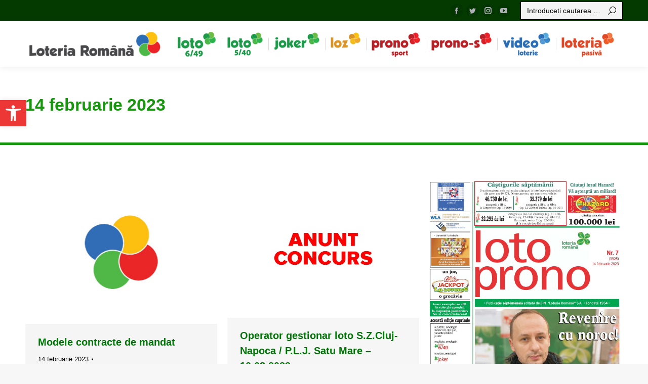

--- FILE ---
content_type: text/html; charset=UTF-8
request_url: https://www.loto.ro/?m=20230214
body_size: 25378
content:
<!DOCTYPE html> <!--[if !(IE 6) | !(IE 7) | !(IE 8)  ]><!--><html lang="ro-RO" class="no-js"> <!--<![endif]--><head><meta charset="UTF-8" /><meta name="viewport" content="width=device-width, initial-scale=1, maximum-scale=1, user-scalable=0"><meta name="theme-color" content="#0b8418"/><link rel="profile" href="https://gmpg.org/xfn/11" /> <script defer src="[data-uri]"></script> <title>14 februarie 2023 &#8211; Loteria Romana</title><meta name='robots' content='max-image-preview:large' /><link rel='dns-prefetch' href='//maps.googleapis.com' /><link rel='dns-prefetch' href='//fonts.googleapis.com' /><link rel="alternate" type="application/rss+xml" title="Loteria Romana &raquo; Flux" href="https://www.loto.ro/?feed=rss2" /><link rel="alternate" type="application/rss+xml" title="Loteria Romana &raquo; Flux comentarii" href="https://www.loto.ro/?feed=comments-rss2" /> <script defer src="[data-uri]"></script> <style type="text/css">img.wp-smiley,
img.emoji {
	display: inline !important;
	border: none !important;
	box-shadow: none !important;
	height: 1em !important;
	width: 1em !important;
	margin: 0 0.07em !important;
	vertical-align: -0.1em !important;
	background: none !important;
	padding: 0 !important;
}</style><link rel='stylesheet' id='wp-block-library-css'  href='https://www.loto.ro/lib/css/dist/block-library/style.min.css' type='text/css' media='all' /><style id='wp-block-library-theme-inline-css' type='text/css'>.wp-block-audio figcaption{color:#555;font-size:13px;text-align:center}.is-dark-theme .wp-block-audio figcaption{color:hsla(0,0%,100%,.65)}.wp-block-code>code{font-family:Menlo,Consolas,monaco,monospace;color:#1e1e1e;padding:.8em 1em;border:1px solid #ddd;border-radius:4px}.wp-block-embed figcaption{color:#555;font-size:13px;text-align:center}.is-dark-theme .wp-block-embed figcaption{color:hsla(0,0%,100%,.65)}.blocks-gallery-caption{color:#555;font-size:13px;text-align:center}.is-dark-theme .blocks-gallery-caption{color:hsla(0,0%,100%,.65)}.wp-block-image figcaption{color:#555;font-size:13px;text-align:center}.is-dark-theme .wp-block-image figcaption{color:hsla(0,0%,100%,.65)}.wp-block-pullquote{border-top:4px solid;border-bottom:4px solid;margin-bottom:1.75em;color:currentColor}.wp-block-pullquote__citation,.wp-block-pullquote cite,.wp-block-pullquote footer{color:currentColor;text-transform:uppercase;font-size:.8125em;font-style:normal}.wp-block-quote{border-left:.25em solid;margin:0 0 1.75em;padding-left:1em}.wp-block-quote cite,.wp-block-quote footer{color:currentColor;font-size:.8125em;position:relative;font-style:normal}.wp-block-quote.has-text-align-right{border-left:none;border-right:.25em solid;padding-left:0;padding-right:1em}.wp-block-quote.has-text-align-center{border:none;padding-left:0}.wp-block-quote.is-large,.wp-block-quote.is-style-large,.wp-block-quote.is-style-plain{border:none}.wp-block-search .wp-block-search__label{font-weight:700}.wp-block-group:where(.has-background){padding:1.25em 2.375em}.wp-block-separator{border:none;border-bottom:2px solid;margin-left:auto;margin-right:auto;opacity:.4}.wp-block-separator:not(.is-style-wide):not(.is-style-dots){width:100px}.wp-block-separator.has-background:not(.is-style-dots){border-bottom:none;height:1px}.wp-block-separator.has-background:not(.is-style-wide):not(.is-style-dots){height:2px}.wp-block-table thead{border-bottom:3px solid}.wp-block-table tfoot{border-top:3px solid}.wp-block-table td,.wp-block-table th{padding:.5em;border:1px solid;word-break:normal}.wp-block-table figcaption{color:#555;font-size:13px;text-align:center}.is-dark-theme .wp-block-table figcaption{color:hsla(0,0%,100%,.65)}.wp-block-video figcaption{color:#555;font-size:13px;text-align:center}.is-dark-theme .wp-block-video figcaption{color:hsla(0,0%,100%,.65)}.wp-block-template-part.has-background{padding:1.25em 2.375em;margin-top:0;margin-bottom:0}</style><style id='global-styles-inline-css' type='text/css'>body{--wp--preset--color--black: #000000;--wp--preset--color--cyan-bluish-gray: #abb8c3;--wp--preset--color--white: #FFF;--wp--preset--color--pale-pink: #f78da7;--wp--preset--color--vivid-red: #cf2e2e;--wp--preset--color--luminous-vivid-orange: #ff6900;--wp--preset--color--luminous-vivid-amber: #fcb900;--wp--preset--color--light-green-cyan: #7bdcb5;--wp--preset--color--vivid-green-cyan: #00d084;--wp--preset--color--pale-cyan-blue: #8ed1fc;--wp--preset--color--vivid-cyan-blue: #0693e3;--wp--preset--color--vivid-purple: #9b51e0;--wp--preset--color--accent: #0b8418;--wp--preset--color--dark-gray: #111;--wp--preset--color--light-gray: #767676;--wp--preset--gradient--vivid-cyan-blue-to-vivid-purple: linear-gradient(135deg,rgba(6,147,227,1) 0%,rgb(155,81,224) 100%);--wp--preset--gradient--light-green-cyan-to-vivid-green-cyan: linear-gradient(135deg,rgb(122,220,180) 0%,rgb(0,208,130) 100%);--wp--preset--gradient--luminous-vivid-amber-to-luminous-vivid-orange: linear-gradient(135deg,rgba(252,185,0,1) 0%,rgba(255,105,0,1) 100%);--wp--preset--gradient--luminous-vivid-orange-to-vivid-red: linear-gradient(135deg,rgba(255,105,0,1) 0%,rgb(207,46,46) 100%);--wp--preset--gradient--very-light-gray-to-cyan-bluish-gray: linear-gradient(135deg,rgb(238,238,238) 0%,rgb(169,184,195) 100%);--wp--preset--gradient--cool-to-warm-spectrum: linear-gradient(135deg,rgb(74,234,220) 0%,rgb(151,120,209) 20%,rgb(207,42,186) 40%,rgb(238,44,130) 60%,rgb(251,105,98) 80%,rgb(254,248,76) 100%);--wp--preset--gradient--blush-light-purple: linear-gradient(135deg,rgb(255,206,236) 0%,rgb(152,150,240) 100%);--wp--preset--gradient--blush-bordeaux: linear-gradient(135deg,rgb(254,205,165) 0%,rgb(254,45,45) 50%,rgb(107,0,62) 100%);--wp--preset--gradient--luminous-dusk: linear-gradient(135deg,rgb(255,203,112) 0%,rgb(199,81,192) 50%,rgb(65,88,208) 100%);--wp--preset--gradient--pale-ocean: linear-gradient(135deg,rgb(255,245,203) 0%,rgb(182,227,212) 50%,rgb(51,167,181) 100%);--wp--preset--gradient--electric-grass: linear-gradient(135deg,rgb(202,248,128) 0%,rgb(113,206,126) 100%);--wp--preset--gradient--midnight: linear-gradient(135deg,rgb(2,3,129) 0%,rgb(40,116,252) 100%);--wp--preset--duotone--dark-grayscale: url('#wp-duotone-dark-grayscale');--wp--preset--duotone--grayscale: url('#wp-duotone-grayscale');--wp--preset--duotone--purple-yellow: url('#wp-duotone-purple-yellow');--wp--preset--duotone--blue-red: url('#wp-duotone-blue-red');--wp--preset--duotone--midnight: url('#wp-duotone-midnight');--wp--preset--duotone--magenta-yellow: url('#wp-duotone-magenta-yellow');--wp--preset--duotone--purple-green: url('#wp-duotone-purple-green');--wp--preset--duotone--blue-orange: url('#wp-duotone-blue-orange');--wp--preset--font-size--small: 13px;--wp--preset--font-size--medium: 20px;--wp--preset--font-size--large: 36px;--wp--preset--font-size--x-large: 42px;}.has-black-color{color: var(--wp--preset--color--black) !important;}.has-cyan-bluish-gray-color{color: var(--wp--preset--color--cyan-bluish-gray) !important;}.has-white-color{color: var(--wp--preset--color--white) !important;}.has-pale-pink-color{color: var(--wp--preset--color--pale-pink) !important;}.has-vivid-red-color{color: var(--wp--preset--color--vivid-red) !important;}.has-luminous-vivid-orange-color{color: var(--wp--preset--color--luminous-vivid-orange) !important;}.has-luminous-vivid-amber-color{color: var(--wp--preset--color--luminous-vivid-amber) !important;}.has-light-green-cyan-color{color: var(--wp--preset--color--light-green-cyan) !important;}.has-vivid-green-cyan-color{color: var(--wp--preset--color--vivid-green-cyan) !important;}.has-pale-cyan-blue-color{color: var(--wp--preset--color--pale-cyan-blue) !important;}.has-vivid-cyan-blue-color{color: var(--wp--preset--color--vivid-cyan-blue) !important;}.has-vivid-purple-color{color: var(--wp--preset--color--vivid-purple) !important;}.has-black-background-color{background-color: var(--wp--preset--color--black) !important;}.has-cyan-bluish-gray-background-color{background-color: var(--wp--preset--color--cyan-bluish-gray) !important;}.has-white-background-color{background-color: var(--wp--preset--color--white) !important;}.has-pale-pink-background-color{background-color: var(--wp--preset--color--pale-pink) !important;}.has-vivid-red-background-color{background-color: var(--wp--preset--color--vivid-red) !important;}.has-luminous-vivid-orange-background-color{background-color: var(--wp--preset--color--luminous-vivid-orange) !important;}.has-luminous-vivid-amber-background-color{background-color: var(--wp--preset--color--luminous-vivid-amber) !important;}.has-light-green-cyan-background-color{background-color: var(--wp--preset--color--light-green-cyan) !important;}.has-vivid-green-cyan-background-color{background-color: var(--wp--preset--color--vivid-green-cyan) !important;}.has-pale-cyan-blue-background-color{background-color: var(--wp--preset--color--pale-cyan-blue) !important;}.has-vivid-cyan-blue-background-color{background-color: var(--wp--preset--color--vivid-cyan-blue) !important;}.has-vivid-purple-background-color{background-color: var(--wp--preset--color--vivid-purple) !important;}.has-black-border-color{border-color: var(--wp--preset--color--black) !important;}.has-cyan-bluish-gray-border-color{border-color: var(--wp--preset--color--cyan-bluish-gray) !important;}.has-white-border-color{border-color: var(--wp--preset--color--white) !important;}.has-pale-pink-border-color{border-color: var(--wp--preset--color--pale-pink) !important;}.has-vivid-red-border-color{border-color: var(--wp--preset--color--vivid-red) !important;}.has-luminous-vivid-orange-border-color{border-color: var(--wp--preset--color--luminous-vivid-orange) !important;}.has-luminous-vivid-amber-border-color{border-color: var(--wp--preset--color--luminous-vivid-amber) !important;}.has-light-green-cyan-border-color{border-color: var(--wp--preset--color--light-green-cyan) !important;}.has-vivid-green-cyan-border-color{border-color: var(--wp--preset--color--vivid-green-cyan) !important;}.has-pale-cyan-blue-border-color{border-color: var(--wp--preset--color--pale-cyan-blue) !important;}.has-vivid-cyan-blue-border-color{border-color: var(--wp--preset--color--vivid-cyan-blue) !important;}.has-vivid-purple-border-color{border-color: var(--wp--preset--color--vivid-purple) !important;}.has-vivid-cyan-blue-to-vivid-purple-gradient-background{background: var(--wp--preset--gradient--vivid-cyan-blue-to-vivid-purple) !important;}.has-light-green-cyan-to-vivid-green-cyan-gradient-background{background: var(--wp--preset--gradient--light-green-cyan-to-vivid-green-cyan) !important;}.has-luminous-vivid-amber-to-luminous-vivid-orange-gradient-background{background: var(--wp--preset--gradient--luminous-vivid-amber-to-luminous-vivid-orange) !important;}.has-luminous-vivid-orange-to-vivid-red-gradient-background{background: var(--wp--preset--gradient--luminous-vivid-orange-to-vivid-red) !important;}.has-very-light-gray-to-cyan-bluish-gray-gradient-background{background: var(--wp--preset--gradient--very-light-gray-to-cyan-bluish-gray) !important;}.has-cool-to-warm-spectrum-gradient-background{background: var(--wp--preset--gradient--cool-to-warm-spectrum) !important;}.has-blush-light-purple-gradient-background{background: var(--wp--preset--gradient--blush-light-purple) !important;}.has-blush-bordeaux-gradient-background{background: var(--wp--preset--gradient--blush-bordeaux) !important;}.has-luminous-dusk-gradient-background{background: var(--wp--preset--gradient--luminous-dusk) !important;}.has-pale-ocean-gradient-background{background: var(--wp--preset--gradient--pale-ocean) !important;}.has-electric-grass-gradient-background{background: var(--wp--preset--gradient--electric-grass) !important;}.has-midnight-gradient-background{background: var(--wp--preset--gradient--midnight) !important;}.has-small-font-size{font-size: var(--wp--preset--font-size--small) !important;}.has-medium-font-size{font-size: var(--wp--preset--font-size--medium) !important;}.has-large-font-size{font-size: var(--wp--preset--font-size--large) !important;}.has-x-large-font-size{font-size: var(--wp--preset--font-size--x-large) !important;}</style><link rel='stylesheet' id='download-attachments-frontend-css'  href='https://www.loto.ro/core/cache/autoptimize/css/autoptimize_single_7049cf9bdcc5242ce46f6539cc41dbe9.css' type='text/css' media='all' /><link rel='stylesheet' id='tnado_hidefi_styles-css'  href='https://www.loto.ro/core/cache/autoptimize/css/autoptimize_single_0790aea1285dc8969f96098c44228a36.css' type='text/css' media='all' /><link rel='stylesheet' id='circular_countdown_site_css-css'  href='https://www.loto.ro/core/cache/autoptimize/css/autoptimize_single_90cd3332e2e6ff3515611985846b3963.css' type='text/css' media='all' /><link rel='stylesheet' id='hurrytimer-css'  href='https://www.loto.ro/core/cache/autoptimize/css/autoptimize_single_8a5044fa37b091cf487d3837e16a1832.css' type='text/css' media='all' /><link rel='stylesheet' id='the7-icomoon-font-awesome-14x14-css'  href='https://www.loto.ro/core/cache/autoptimize/css/autoptimize_single_241da26dfe41adea872458235c7a0281.css' type='text/css' media='all' /><link rel='stylesheet' id='pojo-a11y-css'  href='https://www.loto.ro/modules/pojo-accessibility/assets/css/style.min.css' type='text/css' media='all' /><link rel='stylesheet' id='dt-web-fonts-css'  href='https://fonts.googleapis.com/css?family=Roboto:400,500,600,700' type='text/css' media='all' /><link rel='stylesheet' id='dt-main-css'  href='https://www.loto.ro/views/3de21daaa2/css/main.min.css' type='text/css' media='all' /><style id='dt-main-inline-css' type='text/css'>body #load {
  display: block;
  height: 100%;
  overflow: hidden;
  position: fixed;
  width: 100%;
  z-index: 9901;
  opacity: 1;
  visibility: visible;
  transition: all .35s ease-out;
}
.load-wrap {
  width: 100%;
  height: 100%;
  background-position: center center;
  background-repeat: no-repeat;
  text-align: center;
  display: -ms-flexbox;
  display: -ms-flex;
  display: flex;
  -ms-align-items: center;
  -ms-flex-align: center;
  align-items: center;
  -ms-flex-flow: column wrap;
  flex-flow: column wrap;
  -ms-flex-pack: center;
  -ms-justify-content: center;
  justify-content: center;
}
.load-wrap > svg {
  position: absolute;
  top: 50%;
  left: 50%;
  transform: translate(-50%,-50%);
}
#load {
  background: var(--the7-elementor-beautiful-loading-bg,#139100);
  --the7-beautiful-spinner-color2: var(--the7-beautiful-spinner-color,rgba(255,255,255,0.25));
}</style><link rel='stylesheet' id='the7-font-css'  href='https://www.loto.ro/views/3de21daaa2/fonts/icomoon-the7-font/icomoon-the7-font.min.css' type='text/css' media='all' /><link rel='stylesheet' id='the7-awesome-fonts-css'  href='https://www.loto.ro/views/3de21daaa2/fonts/FontAwesome/css/all.min.css' type='text/css' media='all' /><link rel='stylesheet' id='the7-awesome-fonts-back-css'  href='https://www.loto.ro/views/3de21daaa2/fonts/FontAwesome/back-compat.min.css' type='text/css' media='all' /><link rel='stylesheet' id='the7-custom-scrollbar-css'  href='https://www.loto.ro/views/3de21daaa2/lib/custom-scrollbar/custom-scrollbar.min.css' type='text/css' media='all' /><link rel='stylesheet' id='the7-wpbakery-css'  href='https://www.loto.ro/views/3de21daaa2/css/wpbakery.min.css' type='text/css' media='all' /><link rel='stylesheet' id='the7-css-vars-css'  href='https://www.loto.ro/core/cache/autoptimize/css/autoptimize_single_550c90ba4ad836b6f865169e29f69c25.css' type='text/css' media='all' /><link rel='stylesheet' id='dt-custom-css'  href='https://www.loto.ro/core/cache/autoptimize/css/autoptimize_single_72b3deb910c094d37e0021532f1e4c14.css' type='text/css' media='all' /><link rel='stylesheet' id='dt-media-css'  href='https://www.loto.ro/core/cache/autoptimize/css/autoptimize_single_dba283a2eace03fd773ebe11c0a31560.css' type='text/css' media='all' /><link rel='stylesheet' id='the7-mega-menu-css'  href='https://www.loto.ro/core/cache/autoptimize/css/autoptimize_single_c30e91f7278464238cd7b587f16ec227.css' type='text/css' media='all' /><link rel='stylesheet' id='style-css'  href='https://www.loto.ro/views/3de21daaa2/design.css' type='text/css' media='all' /><link rel='stylesheet' id='ultimate-vc-addons-style-min-css'  href='https://www.loto.ro/modules/ad7bdb6c4e/assets/min-css/ultimate.min.css' type='text/css' media='all' /><link rel='stylesheet' id='ultimate-vc-addons-icons-css'  href='https://www.loto.ro/core/cache/autoptimize/css/autoptimize_single_9709d276c0f452511b97226a924c895a.css' type='text/css' media='all' /><link rel='stylesheet' id='ultimate-vc-addons-vidcons-css'  href='https://www.loto.ro/core/cache/autoptimize/css/autoptimize_single_956459c45013db79feac40131a1a6f58.css' type='text/css' media='all' /><link rel='stylesheet' id='ultimate-vc-addons-selected-google-fonts-style-css'  href='https://fonts.googleapis.com/css?family=Raleway:|Open+Sans:&#038;subset=latin-ext,latin,cyrillic,greek,greek-ext,cyrillic-ext,vietnamese' type='text/css' media='all' /> <script defer type='text/javascript' src='https://www.loto.ro/lib/js/jquery/jquery.min.js' id='jquery-core-js'></script> <script defer type='text/javascript' src='https://www.loto.ro/lib/js/jquery/jquery-migrate.min.js' id='jquery-migrate-js'></script> <script defer type='text/javascript' src='https://www.loto.ro/core/cache/autoptimize/js/autoptimize_single_99739bdfcb8c09ca069e17dc9abe3404.js' id='lbg-logocountdown-js'></script> <script defer id="dt-above-fold-js-extra" src="[data-uri]"></script> <script defer type='text/javascript' src='https://www.loto.ro/views/3de21daaa2/js/above-the-fold.min.js' id='dt-above-fold-js'></script> <script defer type='text/javascript' src='https://www.loto.ro/modules/ad7bdb6c4e/assets/min-js/modernizr-custom.min.js' id='ultimate-vc-addons-modernizr-js'></script> <script defer type='text/javascript' src='https://www.loto.ro/modules/ad7bdb6c4e/assets/min-js/jquery-ui.min.js' id='jquery_ui-js'></script> <script defer type='text/javascript' src='https://maps.googleapis.com/maps/api/js' id='ultimate-vc-addons-googleapis-js'></script> <script defer type='text/javascript' src='https://www.loto.ro/lib/js/jquery/ui/core.min.js' id='jquery-ui-core-js'></script> <script defer type='text/javascript' src='https://www.loto.ro/lib/js/jquery/ui/mouse.min.js' id='jquery-ui-mouse-js'></script> <script defer type='text/javascript' src='https://www.loto.ro/lib/js/jquery/ui/slider.min.js' id='jquery-ui-slider-js'></script> <script defer type='text/javascript' src='https://www.loto.ro/modules/ad7bdb6c4e/assets/min-js/jquery-ui-labeledslider.min.js' id='ultimate-vc-addons_range_tick-js'></script> <script defer type='text/javascript' src='https://www.loto.ro/modules/ad7bdb6c4e/assets/min-js/ultimate.min.js' id='ultimate-vc-addons-script-js'></script> <script defer type='text/javascript' src='https://www.loto.ro/modules/ad7bdb6c4e/assets/min-js/modal-all.min.js' id='ultimate-vc-addons-modal-all-js'></script> <script defer type='text/javascript' src='https://www.loto.ro/modules/ad7bdb6c4e/assets/min-js/jparallax.min.js' id='ultimate-vc-addons-jquery.shake-js'></script> <script defer type='text/javascript' src='https://www.loto.ro/modules/ad7bdb6c4e/assets/min-js/vhparallax.min.js' id='ultimate-vc-addons-jquery.vhparallax-js'></script> <script defer type='text/javascript' src='https://www.loto.ro/modules/ad7bdb6c4e/assets/min-js/ultimate_bg.min.js' id='ultimate-vc-addons-row-bg-js'></script> <script defer type='text/javascript' src='https://www.loto.ro/modules/ad7bdb6c4e/assets/min-js/mb-YTPlayer.min.js' id='ultimate-vc-addons-jquery.ytplayer-js'></script> <meta name="google-site-verification" content="ecV1QSdxEOGQVW-xNSlsOTDwJ8UpiAk0t1LsQP1lHRs" /> <script defer src="[data-uri]"></script> <style type="text/css">#pojo-a11y-toolbar .pojo-a11y-toolbar-toggle a{ background-color: #ed3636;	color: #ffffff;}
#pojo-a11y-toolbar .pojo-a11y-toolbar-overlay, #pojo-a11y-toolbar .pojo-a11y-toolbar-overlay ul.pojo-a11y-toolbar-items.pojo-a11y-links{ border-color: #ed3636;}
body.pojo-a11y-focusable a:focus{ outline-style: solid !important;	outline-width: 1px !important;	outline-color: #FF0000 !important;}
#pojo-a11y-toolbar{ top: 135px !important;}
#pojo-a11y-toolbar .pojo-a11y-toolbar-overlay{ background-color: #ffffff;}
#pojo-a11y-toolbar .pojo-a11y-toolbar-overlay ul.pojo-a11y-toolbar-items li.pojo-a11y-toolbar-item a, #pojo-a11y-toolbar .pojo-a11y-toolbar-overlay p.pojo-a11y-toolbar-title{ color: #333333;}
#pojo-a11y-toolbar .pojo-a11y-toolbar-overlay ul.pojo-a11y-toolbar-items li.pojo-a11y-toolbar-item a.active{ background-color: #dd3333;	color: #ffffff;}
@media (max-width: 767px) { #pojo-a11y-toolbar { top: 150px !important; } }</style> <script defer id="the7-loader-script" src="[data-uri]"></script> <link rel="icon" href="https://www.loto.ro/storage/2023/10/cropped-80x80-trifoi-loto-32x32.png" sizes="32x32" /><link rel="icon" href="https://www.loto.ro/storage/2023/10/cropped-80x80-trifoi-loto-192x192.png" sizes="192x192" /><link rel="apple-touch-icon" href="https://www.loto.ro/storage/2023/10/cropped-80x80-trifoi-loto-180x180.png" /><meta name="msapplication-TileImage" content="https://www.loto.ro/storage/2023/10/cropped-80x80-trifoi-loto-270x270.png" /><style type="text/css" id="custom-css">.ascuns
{
	display:none
}










.pojo-a11y-toolbar-toggle
{padding-top:35%}

#page .enable-bg-rollover.gradient-overlay-layout-list .post-entry-content
{
	height:100%
}
#page .far:before
{
	display:none !important
}
.fa-bell
{
 background-image: url("https://www.loto.ro/storage/2024/02/prono-s.png") !important;
	background-repeat: no-repeat;}



.wpb_alert p:last-child, #content .wpb_alert p:last-child, .wpb_text_column p:last-child, .wpb_text_column *:last-child, #content .wpb_text_column p:last-child, #content .wpb_text_column *:last-child
{
	text-align:center
}
.ninja_clmn_nm_data_extragerii
{
	background-color:#50B033 !important
}

.vc_tta-icon{
	height:46px;
	display:block !important;
	margin-left:24%;
	margin-bottom:-10px !important
}
.fa-adjust
{
 background-image: url("https://www.loto.ro/storage/2023/10/Loto_6_49_RGB_Color.png") !important;
background-repeat: no-repeat;
color:#0000ff00;
}


.fa-exclamation
{
 background-image: url("https://www.loto.ro/storage/2023/10/Loto_5_40_RGB_Color-1.png") !important;
background-repeat: no-repeat;
color:#0000ff00;

}

.fa-exclamation-circle
{
 background-image: url("https://www.loto.ro/storage/2023/10/Joker_RGB_Color-1.png") !important;
background-repeat: no-repeat;
color:#0000ff00;

}

.fa-angle-double-down
{
 background-image: url("https://www.loto.ro/storage/2023/10/Video_Loterie_RGB_Color-1.png") !important;
background-repeat: no-repeat;
color:#0000ff00;

}

.light-preset-color.masthead:not(#phantom):not(.sticky-on):not(.sticky-mobile-on):not(.sticky-top-line-on) .animate-search-width input, .light-preset-color.masthead:not(#phantom):not(.sticky-on):not(.sticky-mobile-on):not(.sticky-top-line-on) .classic-search input[type=text], .light-preset-color.masthead:not(#phantom):not(.sticky-on):not(.sticky-mobile-on):not(.sticky-top-line-on) .classic-search input::placeholder, .light-preset-color.masthead:not(#phantom):not(.sticky-on):not(.sticky-mobile-on):not(.sticky-top-line-on) .animate-search-width input::placeholder{
	color:black !important
}
.searchform
{
color:black !important;
	border: 1px solid black
}
.dt-mobile-menu-icon:not(.floating-btn)
{
	background-color: #085F02
}
.masthead
{
	background-color:white !important
}

.masthead:not(.side-header):not(.side-header-v-stroke):not(.side-header-menu-icon) .header-bar, .ph-wrap
{
  margin: auto !important;
}

.inline-header.right .main-nav
{
	justify-content: center;
}

.branding
{
	margin-right:-65px !important
}
.main-nav>li>a .menu-text
{
	display:none !important
}
.author
{
display:none !important
}
.comment-link
{
display:none !important
}

#bottom-bar
{
	display:none
}

.comments-area
{
	display:none !important
}
.vc_tta.vc_general .vc_tta-tab>a
{
	padding: 0px 5px !important;
	margin-right:2px;
	border: 1px solid !important;
	min-width: 150px !important
}

.tnp-privacy-field
{
	color:white !important;
    font-family: 'Open Sans';

}

.branding a img
{
	width:80%
}
.popup-search .submit i, .overlay-search .submit i
{
display:none}

.post-entry-content
{
	  border: 1px solid;
	color:#18960F
}
.page-title-breadcrumbs
{
display:none !important
}
.sidebar-content .widget-title
{
	background-color: #18960f;
    padding: 5px;
	color:white
}

.next-level-button
{
    color: rgb(34 143 0);
}
.category-link
{
	display:none !important
}
.author-link
{
	display:none
}

thead,
tfoot {
    background-color: #0b8418;
    color: #fff;
}


td,
th {
    border: 1px solid rgb(190, 190, 190);
    padding: 5px 10px;
}
.searchform input[type=text], .mini-search .field::placeholder, .overlay-search-microwidget .field::placeholder
{
	color:black !important;
}
.mini-search .search-icon i, .overlay-search-microwidget .search-icon i
{
color:black !important
}
#noroc3
{
		border: 4px solid;
    border-color: green;
	  border-radius: 5px !important;
	height: 52px !important;
}
#noroc2
{
		border: 4px solid;
    border-color: green;
	  border-radius: 5px !important;
	height: 52px !important;

}
#noroc
{
		border: 4px solid;
    border-color: green;
	  border-radius: 5px !important;
	height: 52px !important;
}
.top-bar-bg
{
	background-color:#043A00 !important 
}

#footer
{
		background-color:#043A00 !important 

}

.phantom-sticky .sticky-on.masthead:not(.masthead-mobile)
{
    background: white none repeat center center !important;
}
.masthead:not(.mixed-header)
{
    background: white none repeat center center;
}
.menu-text
{
	color:black !important
}

.scroll-top
{
bottom: 38px !important;
}

.light-preset-color.masthead:not(#phantom):not(.sticky-on) .main-nav > li > a, .light-preset-color.masthead:not(#phantom):not(.sticky-on) .main-nav > li > a .menu-text, .light-preset-color.masthead:not(#phantom):not(.sticky-on) .main-nav > li > a .subtitle-text, .light-preset-color.masthead:not(#phantom):not(.sticky-on) .main-nav > li > a:hover span, .light-preset-color.masthead:not(#phantom):not(.sticky-on) .main-nav > li.act > a > span
{
	color:black !important
}</style><noscript><style>.wpb_animate_when_almost_visible { opacity: 1; }</style></noscript><style id='the7-custom-inline-css' type='text/css'>.sub-nav .menu-item i.fa,
.sub-nav .menu-item i.fas,
.sub-nav .menu-item i.far,
.sub-nav .menu-item i.fab {
	text-align: center;
	width: 1.25em;
}</style></head><body id="the7-body" class="archive date wp-embed-responsive layout-masonry description-under-image dt-responsive-on right-mobile-menu-close-icon ouside-menu-close-icon mobile-hamburger-close-bg-enable mobile-hamburger-close-bg-hover-enable  rotate-medium-mobile-menu-close-icon fade-medium-menu-close-icon accent-gradient srcset-enabled btn-flat custom-btn-color custom-btn-hover-color phantom-sticky phantom-shadow-decoration phantom-custom-logo-on sticky-mobile-header top-header first-switch-logo-center first-switch-menu-right second-switch-logo-left second-switch-menu-right right-mobile-menu layzr-loading-on popup-message-style dt-fa-compatibility the7-ver-10.3.0 wpb-js-composer js-comp-ver-6.8.0 vc_responsive"> <svg xmlns="http://www.w3.org/2000/svg" viewBox="0 0 0 0" width="0" height="0" focusable="false" role="none" style="visibility: hidden; position: absolute; left: -9999px; overflow: hidden;" ><defs><filter id="wp-duotone-dark-grayscale"><feColorMatrix color-interpolation-filters="sRGB" type="matrix" values=" .299 .587 .114 0 0 .299 .587 .114 0 0 .299 .587 .114 0 0 .299 .587 .114 0 0 " /><feComponentTransfer color-interpolation-filters="sRGB" ><feFuncR type="table" tableValues="0 0.49803921568627" /><feFuncG type="table" tableValues="0 0.49803921568627" /><feFuncB type="table" tableValues="0 0.49803921568627" /><feFuncA type="table" tableValues="1 1" /></feComponentTransfer><feComposite in2="SourceGraphic" operator="in" /></filter></defs></svg><svg xmlns="http://www.w3.org/2000/svg" viewBox="0 0 0 0" width="0" height="0" focusable="false" role="none" style="visibility: hidden; position: absolute; left: -9999px; overflow: hidden;" ><defs><filter id="wp-duotone-grayscale"><feColorMatrix color-interpolation-filters="sRGB" type="matrix" values=" .299 .587 .114 0 0 .299 .587 .114 0 0 .299 .587 .114 0 0 .299 .587 .114 0 0 " /><feComponentTransfer color-interpolation-filters="sRGB" ><feFuncR type="table" tableValues="0 1" /><feFuncG type="table" tableValues="0 1" /><feFuncB type="table" tableValues="0 1" /><feFuncA type="table" tableValues="1 1" /></feComponentTransfer><feComposite in2="SourceGraphic" operator="in" /></filter></defs></svg><svg xmlns="http://www.w3.org/2000/svg" viewBox="0 0 0 0" width="0" height="0" focusable="false" role="none" style="visibility: hidden; position: absolute; left: -9999px; overflow: hidden;" ><defs><filter id="wp-duotone-purple-yellow"><feColorMatrix color-interpolation-filters="sRGB" type="matrix" values=" .299 .587 .114 0 0 .299 .587 .114 0 0 .299 .587 .114 0 0 .299 .587 .114 0 0 " /><feComponentTransfer color-interpolation-filters="sRGB" ><feFuncR type="table" tableValues="0.54901960784314 0.98823529411765" /><feFuncG type="table" tableValues="0 1" /><feFuncB type="table" tableValues="0.71764705882353 0.25490196078431" /><feFuncA type="table" tableValues="1 1" /></feComponentTransfer><feComposite in2="SourceGraphic" operator="in" /></filter></defs></svg><svg xmlns="http://www.w3.org/2000/svg" viewBox="0 0 0 0" width="0" height="0" focusable="false" role="none" style="visibility: hidden; position: absolute; left: -9999px; overflow: hidden;" ><defs><filter id="wp-duotone-blue-red"><feColorMatrix color-interpolation-filters="sRGB" type="matrix" values=" .299 .587 .114 0 0 .299 .587 .114 0 0 .299 .587 .114 0 0 .299 .587 .114 0 0 " /><feComponentTransfer color-interpolation-filters="sRGB" ><feFuncR type="table" tableValues="0 1" /><feFuncG type="table" tableValues="0 0.27843137254902" /><feFuncB type="table" tableValues="0.5921568627451 0.27843137254902" /><feFuncA type="table" tableValues="1 1" /></feComponentTransfer><feComposite in2="SourceGraphic" operator="in" /></filter></defs></svg><svg xmlns="http://www.w3.org/2000/svg" viewBox="0 0 0 0" width="0" height="0" focusable="false" role="none" style="visibility: hidden; position: absolute; left: -9999px; overflow: hidden;" ><defs><filter id="wp-duotone-midnight"><feColorMatrix color-interpolation-filters="sRGB" type="matrix" values=" .299 .587 .114 0 0 .299 .587 .114 0 0 .299 .587 .114 0 0 .299 .587 .114 0 0 " /><feComponentTransfer color-interpolation-filters="sRGB" ><feFuncR type="table" tableValues="0 0" /><feFuncG type="table" tableValues="0 0.64705882352941" /><feFuncB type="table" tableValues="0 1" /><feFuncA type="table" tableValues="1 1" /></feComponentTransfer><feComposite in2="SourceGraphic" operator="in" /></filter></defs></svg><svg xmlns="http://www.w3.org/2000/svg" viewBox="0 0 0 0" width="0" height="0" focusable="false" role="none" style="visibility: hidden; position: absolute; left: -9999px; overflow: hidden;" ><defs><filter id="wp-duotone-magenta-yellow"><feColorMatrix color-interpolation-filters="sRGB" type="matrix" values=" .299 .587 .114 0 0 .299 .587 .114 0 0 .299 .587 .114 0 0 .299 .587 .114 0 0 " /><feComponentTransfer color-interpolation-filters="sRGB" ><feFuncR type="table" tableValues="0.78039215686275 1" /><feFuncG type="table" tableValues="0 0.94901960784314" /><feFuncB type="table" tableValues="0.35294117647059 0.47058823529412" /><feFuncA type="table" tableValues="1 1" /></feComponentTransfer><feComposite in2="SourceGraphic" operator="in" /></filter></defs></svg><svg xmlns="http://www.w3.org/2000/svg" viewBox="0 0 0 0" width="0" height="0" focusable="false" role="none" style="visibility: hidden; position: absolute; left: -9999px; overflow: hidden;" ><defs><filter id="wp-duotone-purple-green"><feColorMatrix color-interpolation-filters="sRGB" type="matrix" values=" .299 .587 .114 0 0 .299 .587 .114 0 0 .299 .587 .114 0 0 .299 .587 .114 0 0 " /><feComponentTransfer color-interpolation-filters="sRGB" ><feFuncR type="table" tableValues="0.65098039215686 0.40392156862745" /><feFuncG type="table" tableValues="0 1" /><feFuncB type="table" tableValues="0.44705882352941 0.4" /><feFuncA type="table" tableValues="1 1" /></feComponentTransfer><feComposite in2="SourceGraphic" operator="in" /></filter></defs></svg><svg xmlns="http://www.w3.org/2000/svg" viewBox="0 0 0 0" width="0" height="0" focusable="false" role="none" style="visibility: hidden; position: absolute; left: -9999px; overflow: hidden;" ><defs><filter id="wp-duotone-blue-orange"><feColorMatrix color-interpolation-filters="sRGB" type="matrix" values=" .299 .587 .114 0 0 .299 .587 .114 0 0 .299 .587 .114 0 0 .299 .587 .114 0 0 " /><feComponentTransfer color-interpolation-filters="sRGB" ><feFuncR type="table" tableValues="0.098039215686275 1" /><feFuncG type="table" tableValues="0 0.66274509803922" /><feFuncB type="table" tableValues="0.84705882352941 0.41960784313725" /><feFuncA type="table" tableValues="1 1" /></feComponentTransfer><feComposite in2="SourceGraphic" operator="in" /></filter></defs></svg><div id="load" class="ring-loader"><div class="load-wrap"><style type="text/css">.the7-spinner {
        width: 72px;
        height: 72px;
        position: relative;
    }
    .the7-spinner > div {
        border-radius: 50%;
        width: 9px;
        left: 0;
        box-sizing: border-box;
        display: block;
        position: absolute;
        border: 9px solid #fff;
        width: 72px;
        height: 72px;
    }
    .the7-spinner-ring-bg{
        opacity: 0.25;
    }
    div.the7-spinner-ring {
        animation: spinner-animation 0.8s cubic-bezier(1, 1, 1, 1) infinite;
        border-color:var(--the7-beautiful-spinner-color2) transparent transparent transparent;
    }

    @keyframes spinner-animation{
        from{
            transform: rotate(0deg);
        }
        to {
            transform: rotate(360deg);
        }
    }</style><div class="the7-spinner"><div class="the7-spinner-ring-bg"></div><div class="the7-spinner-ring"></div></div></div></div><div id="page" > <a class="skip-link screen-reader-text" href="#content">Skip to content</a><div class="masthead inline-header right widgets full-height full-width dividers shadow-decoration shadow-mobile-header-decoration medium-mobile-menu-icon mobile-menu-icon-bg-on dt-parent-menu-clickable show-sub-menu-on-hover show-device-logo show-mobile-logo"  role="banner"><div class="top-bar full-width-line top-bar-line-hide"><div class="top-bar-bg" ></div><div class="mini-widgets left-widgets"></div><div class="right-widgets mini-widgets"><div class="soc-ico show-on-desktop in-top-bar-right in-menu-second-switch custom-bg disabled-border border-off hover-accent-bg hover-disabled-border  hover-border-off"><a title="Facebook page opens in new window" href="https://www.facebook.com/LoteriaRomana/?fref=ts" target="_blank" class="facebook"><span class="soc-font-icon"></span><span class="screen-reader-text">Facebook page opens in new window</span></a><a title="Twitter page opens in new window" href="https://twitter.com/LoteriaRomana" target="_blank" class="twitter"><span class="soc-font-icon"></span><span class="screen-reader-text">Twitter page opens in new window</span></a><a title="Instagram page opens in new window" href="https://www.instagram.com/loteria_romana/" target="_blank" class="instagram"><span class="soc-font-icon"></span><span class="screen-reader-text">Instagram page opens in new window</span></a><a title="YouTube page opens in new window" href="https://www.youtube.com/channel/UC95RiXr5FiNl6ylks3wRkcg" target="_blank" class="you-tube"><span class="soc-font-icon"></span><span class="screen-reader-text">YouTube page opens in new window</span></a></div><div class="mini-search show-on-desktop near-logo-first-switch near-logo-second-switch classic-search custom-icon"><form class="searchform mini-widget-searchform" role="search" method="get" action="https://www.loto.ro/"><div class="screen-reader-text">Search:</div> <input type="text" class="field searchform-s" name="s" value="" placeholder="Introduceti cautarea …" title="Search form"/> <a href="" class="search-icon"><i class="icomoon-the7-font-the7-zoom-044"></i></a> <input type="submit" class="assistive-text searchsubmit" value="Go!"/></form></div></div></div><header class="header-bar"><div class="branding"><div id="site-title" class="assistive-text">Loteria Romana</div><div id="site-description" class="assistive-text"></div> <a class="" href="https://www.loto.ro/"><img class=" preload-me" src="https://www.loto.ro/storage/2023/10/Sigla_Color_CMYK_Landscape.png" srcset="https://www.loto.ro/storage/2023/10/Sigla_Color_CMYK_Landscape.png 343w" width="343" height="80"   sizes="343px" alt="Loteria Romana" /><noscript><img class="mobile-logo preload-me" src="https://www.loto.ro/storage/2023/10/80x80-trifoi-loto-1.png" srcset="https://www.loto.ro/storage/2023/10/80x80-trifoi-loto-1.png 70w, https://www.loto.ro/storage/2023/10/100x100.png 100w" width="70" height="71"   sizes="70px" alt="Loteria Romana" /></noscript><img class="lazyload mobile-logo preload-me" src='data:image/svg+xml,%3Csvg%20xmlns=%22http://www.w3.org/2000/svg%22%20viewBox=%220%200%2070%2071%22%3E%3C/svg%3E' data-src="https://www.loto.ro/storage/2023/10/80x80-trifoi-loto-1.png" data-srcset="https://www.loto.ro/storage/2023/10/80x80-trifoi-loto-1.png 70w, https://www.loto.ro/storage/2023/10/100x100.png 100w" width="70" height="71"   data-sizes="70px" alt="Loteria Romana" /></a></div><ul id="primary-menu" class="main-nav underline-decoration l-to-r-line outside-item-remove-margin" role="menubar"><li class="menu-item menu-item-type-post_type menu-item-object-page menu-item-has-children menu-item-13056 first has-children depth-0" role="presentation"><a href='https://www.loto.ro/?page_id=974' data-level='1' role="menuitem"><noscript><img src="https://www.loto.ro/storage/2023/10/logo-649-1.png"></noscript><img class="lazyload" src='data:image/svg+xml,%3Csvg%20xmlns=%22http://www.w3.org/2000/svg%22%20viewBox=%220%200%20210%20140%22%3E%3C/svg%3E' data-src="https://www.loto.ro/storage/2023/10/logo-649-1.png"><span class="menu-item-text"><span class="menu-text"> </span></span></a><ul class="sub-nav gradient-hover hover-style-bg level-arrows-on" role="menubar"><li class="menu-item menu-item-type-custom menu-item-object-custom menu-item-12996 first depth-1" role="presentation"><a href='https://www.loto.ro/?p=3872' data-level='2' role="menuitem"><span class="menu-item-text"><span class="menu-text">Rezultate extrageri</span></span></a></li><li class="menu-item menu-item-type-custom menu-item-object-custom menu-item-12997 depth-1" role="presentation"><a href='https://bilete.loto.ro/' data-level='2' role="menuitem"><span class="menu-item-text"><span class="menu-text">Joaca online</span></span></a></li><li class="menu-item menu-item-type-custom menu-item-object-custom menu-item-12998 depth-1" role="presentation"><a href='https://www.loto.ro/?p=3876' data-level='2' role="menuitem"><span class="menu-item-text"><span class="menu-text">Descriere</span></span></a></li><li class="menu-item menu-item-type-post_type menu-item-object-post menu-item-12999 depth-1" role="presentation"><a href='https://www.loto.ro/?p=3874' data-level='2' role="menuitem"><span class="menu-item-text"><span class="menu-text">Simulator bilet Loto 6/49</span></span></a></li><li class="menu-item menu-item-type-custom menu-item-object-custom menu-item-13000 depth-1" role="presentation"><a href='https://www.loto.ro/?p=3878' data-level='2' role="menuitem"><span class="menu-item-text"><span class="menu-text">Cum se joaca ?</span></span></a></li><li class="menu-item menu-item-type-custom menu-item-object-custom menu-item-13001 depth-1" role="presentation"><a href='https://www.loto.ro/?p=3880' data-level='2' role="menuitem"><span class="menu-item-text"><span class="menu-text">Istoric castiguri</span></span></a></li><li class="menu-item menu-item-type-custom menu-item-object-custom menu-item-13002 depth-1" role="presentation"><a href='https://www.loto.ro/?p=3882' data-level='2' role="menuitem"><span class="menu-item-text"><span class="menu-text">Frecventa numere</span></span></a></li><li class="menu-item menu-item-type-custom menu-item-object-custom menu-item-13003 depth-1" role="presentation"><a href='https://www.loto.ro/?p=3884' data-level='2' role="menuitem"><span class="menu-item-text"><span class="menu-text">Brosura</span></span></a></li><li class="menu-item menu-item-type-custom menu-item-object-custom menu-item-13004 depth-1" role="presentation"><a href='https://www.loto.ro/?p=3886' data-level='2' role="menuitem"><span class="menu-item-text"><span class="menu-text">Regulament</span></span></a></li></ul></li><li class="menu-item menu-item-type-post_type menu-item-object-page menu-item-has-children menu-item-13005 has-children depth-0" role="presentation"><a href='https://www.loto.ro/?page_id=978' data-level='1' role="menuitem"><noscript><img src="https://www.loto.ro/storage/2023/10/Loto_5_40_RGB_Color.png"></noscript><img class="lazyload" src='data:image/svg+xml,%3Csvg%20xmlns=%22http://www.w3.org/2000/svg%22%20viewBox=%220%200%20210%20140%22%3E%3C/svg%3E' data-src="https://www.loto.ro/storage/2023/10/Loto_5_40_RGB_Color.png"><span class="menu-item-text"><span class="menu-text"> </span></span></a><ul class="sub-nav gradient-hover hover-style-bg level-arrows-on" role="menubar"><li class="menu-item menu-item-type-custom menu-item-object-custom menu-item-13006 first depth-1" role="presentation"><a href='https://www.loto.ro/?p=3917' data-level='2' role="menuitem"><span class="menu-item-text"><span class="menu-text">Rezultate extrageri</span></span></a></li><li class="menu-item menu-item-type-custom menu-item-object-custom menu-item-13007 depth-1" role="presentation"><a href='https://bilete.loto.ro/' data-level='2' role="menuitem"><span class="menu-item-text"><span class="menu-text">Joaca online</span></span></a></li><li class="menu-item menu-item-type-custom menu-item-object-custom menu-item-13008 depth-1" role="presentation"><a href='https://www.loto.ro/?p=3921' data-level='2' role="menuitem"><span class="menu-item-text"><span class="menu-text">Descriere</span></span></a></li><li class="menu-item menu-item-type-post_type menu-item-object-post menu-item-13009 depth-1" role="presentation"><a href='https://www.loto.ro/?p=3919' data-level='2' role="menuitem"><span class="menu-item-text"><span class="menu-text">Simulator bilet Loto 5/40</span></span></a></li><li class="menu-item menu-item-type-custom menu-item-object-custom menu-item-13010 depth-1" role="presentation"><a href='https://www.loto.ro/?p=3923' data-level='2' role="menuitem"><span class="menu-item-text"><span class="menu-text">Istoric castiguri</span></span></a></li><li class="menu-item menu-item-type-custom menu-item-object-custom menu-item-13011 depth-1" role="presentation"><a href='https://www.loto.ro/?p=3925' data-level='2' role="menuitem"><span class="menu-item-text"><span class="menu-text">Frecventa numere</span></span></a></li><li class="menu-item menu-item-type-custom menu-item-object-custom menu-item-13012 depth-1" role="presentation"><a href='https://www.loto.ro/?p=3927' data-level='2' role="menuitem"><span class="menu-item-text"><span class="menu-text">Brosura</span></span></a></li><li class="menu-item menu-item-type-custom menu-item-object-custom menu-item-13013 depth-1" role="presentation"><a href='https://www.loto.ro/?p=3931' data-level='2' role="menuitem"><span class="menu-item-text"><span class="menu-text">Regulament</span></span></a></li></ul></li><li class="menu-item menu-item-type-post_type menu-item-object-page menu-item-has-children menu-item-13014 has-children depth-0" role="presentation"><a href='https://www.loto.ro/?page_id=976' data-level='1' role="menuitem"><noscript><img src="https://www.loto.ro/storage/2023/10/Joker_RGB_Color.png"></noscript><img class="lazyload" src='data:image/svg+xml,%3Csvg%20xmlns=%22http://www.w3.org/2000/svg%22%20viewBox=%220%200%20210%20140%22%3E%3C/svg%3E' data-src="https://www.loto.ro/storage/2023/10/Joker_RGB_Color.png"><span class="menu-item-text"><span class="menu-text"> </span></span></a><ul class="sub-nav gradient-hover hover-style-bg level-arrows-on" role="menubar"><li class="menu-item menu-item-type-custom menu-item-object-custom menu-item-13015 first depth-1" role="presentation"><a href='https://www.loto.ro/?p=3899' data-level='2' role="menuitem"><span class="menu-item-text"><span class="menu-text">Rezultate extrageri</span></span></a></li><li class="menu-item menu-item-type-custom menu-item-object-custom menu-item-13016 depth-1" role="presentation"><a href='https://bilete.loto.ro/' data-level='2' role="menuitem"><span class="menu-item-text"><span class="menu-text">Joaca online</span></span></a></li><li class="menu-item menu-item-type-custom menu-item-object-custom menu-item-13017 depth-1" role="presentation"><a href='https://www.loto.ro/?p=3904' data-level='2' role="menuitem"><span class="menu-item-text"><span class="menu-text">Descriere</span></span></a></li><li class="menu-item menu-item-type-post_type menu-item-object-post menu-item-13018 depth-1" role="presentation"><a href='https://www.loto.ro/?p=3901' data-level='2' role="menuitem"><span class="menu-item-text"><span class="menu-text">Simulator bilet Joker</span></span></a></li><li class="menu-item menu-item-type-custom menu-item-object-custom menu-item-13019 depth-1" role="presentation"><a href='https://www.loto.ro/?p=3906' data-level='2' role="menuitem"><span class="menu-item-text"><span class="menu-text">Istoric castiguri</span></span></a></li><li class="menu-item menu-item-type-custom menu-item-object-custom menu-item-13020 depth-1" role="presentation"><a href='https://www.loto.ro/?p=3908' data-level='2' role="menuitem"><span class="menu-item-text"><span class="menu-text">Frecventa numere</span></span></a></li><li class="menu-item menu-item-type-custom menu-item-object-custom menu-item-13021 depth-1" role="presentation"><a href='https://www.loto.ro/?p=3910' data-level='2' role="menuitem"><span class="menu-item-text"><span class="menu-text">Brosura</span></span></a></li><li class="menu-item menu-item-type-custom menu-item-object-custom menu-item-13022 depth-1" role="presentation"><a href='https://www.loto.ro/?p=3912' data-level='2' role="menuitem"><span class="menu-item-text"><span class="menu-text">Regulament</span></span></a></li></ul></li><li class="menu-item menu-item-type-post_type menu-item-object-page menu-item-13023 depth-0" role="presentation"><a href='https://www.loto.ro/?page_id=980' data-level='1' role="menuitem"><noscript><img src="https://www.loto.ro/storage/2023/10/Loz_RGB_Color.png"></noscript><img class="lazyload" src='data:image/svg+xml,%3Csvg%20xmlns=%22http://www.w3.org/2000/svg%22%20viewBox=%220%200%20210%20140%22%3E%3C/svg%3E' data-src="https://www.loto.ro/storage/2023/10/Loz_RGB_Color.png"><span class="menu-item-text"><span class="menu-text"> </span></span></a></li><li class="menu-item menu-item-type-post_type menu-item-object-page menu-item-has-children menu-item-13024 has-children depth-0" role="presentation"><a href='https://www.loto.ro/?page_id=982' data-level='1' role="menuitem"><noscript><img src="https://www.loto.ro/storage/2023/10/Prono_Sport_RGB_Color-1.png"></noscript><img class="lazyload" src='data:image/svg+xml,%3Csvg%20xmlns=%22http://www.w3.org/2000/svg%22%20viewBox=%220%200%20210%20140%22%3E%3C/svg%3E' data-src="https://www.loto.ro/storage/2023/10/Prono_Sport_RGB_Color-1.png"><span class="menu-item-text"><span class="menu-text"> </span></span></a><ul class="sub-nav gradient-hover hover-style-bg level-arrows-on" role="menubar"><li class="menu-item menu-item-type-custom menu-item-object-custom menu-item-13025 first depth-1" role="presentation"><a href='https://www.loto.ro/?p=3935' data-level='2' role="menuitem"><span class="menu-item-text"><span class="menu-text">Program concurs</span></span></a></li><li class="menu-item menu-item-type-custom menu-item-object-custom menu-item-13026 depth-1" role="presentation"><a href='https://www.loto.ro/?p=3937' data-level='2' role="menuitem"><span class="menu-item-text"><span class="menu-text">Rezultate</span></span></a></li><li class="menu-item menu-item-type-custom menu-item-object-custom menu-item-13027 depth-1" role="presentation"><a href='https://www.loto.ro/?p=3939' data-level='2' role="menuitem"><span class="menu-item-text"><span class="menu-text">Descriere</span></span></a></li><li class="menu-item menu-item-type-custom menu-item-object-custom menu-item-13028 depth-1" role="presentation"><a href='https://www.loto.ro/?p=3941' data-level='2' role="menuitem"><span class="menu-item-text"><span class="menu-text">Regulament</span></span></a></li></ul></li><li class="menu-item menu-item-type-post_type menu-item-object-page menu-item-has-children menu-item-13029 has-children depth-0" role="presentation"><a href='https://www.loto.ro/?page_id=4003' data-level='1' role="menuitem"><noscript><img src="https://www.loto.ro/storage/2023/10/Prono_S_RGB_Color-1.png"></noscript><img class="lazyload" src='data:image/svg+xml,%3Csvg%20xmlns=%22http://www.w3.org/2000/svg%22%20viewBox=%220%200%20210%20140%22%3E%3C/svg%3E' data-src="https://www.loto.ro/storage/2023/10/Prono_S_RGB_Color-1.png"><span class="menu-item-text"><span class="menu-text"> </span></span></a><ul class="sub-nav gradient-hover hover-style-bg level-arrows-on" role="menubar"><li class="menu-item menu-item-type-custom menu-item-object-custom menu-item-13030 first depth-1" role="presentation"><a href='https://www.loto.ro/?p=4007' data-level='2' role="menuitem"><span class="menu-item-text"><span class="menu-text">Program concurs</span></span></a></li><li class="menu-item menu-item-type-custom menu-item-object-custom menu-item-13031 depth-1" role="presentation"><a href='https://www.loto.ro/?p=4010' data-level='2' role="menuitem"><span class="menu-item-text"><span class="menu-text">Rezultate</span></span></a></li><li class="menu-item menu-item-type-custom menu-item-object-custom menu-item-13032 depth-1" role="presentation"><a href='https://www.loto.ro/?p=4014' data-level='2' role="menuitem"><span class="menu-item-text"><span class="menu-text">Descriere</span></span></a></li><li class="menu-item menu-item-type-custom menu-item-object-custom menu-item-13033 depth-1" role="presentation"><a href='https://www.loto.ro/?p=4016' data-level='2' role="menuitem"><span class="menu-item-text"><span class="menu-text">Regulament</span></span></a></li></ul></li><li class="menu-item menu-item-type-post_type menu-item-object-page menu-item-has-children menu-item-13034 has-children depth-0" role="presentation"><a href='https://www.loto.ro/?page_id=3947' data-level='1' role="menuitem"><noscript><img src="https://www.loto.ro/storage/2023/10/Video_Loterie_RGB_Color.png"></noscript><img class="lazyload" src='data:image/svg+xml,%3Csvg%20xmlns=%22http://www.w3.org/2000/svg%22%20viewBox=%220%200%20210%20140%22%3E%3C/svg%3E' data-src="https://www.loto.ro/storage/2023/10/Video_Loterie_RGB_Color.png"><span class="menu-item-text"><span class="menu-text"> </span></span></a><ul class="sub-nav gradient-hover hover-style-bg level-arrows-on" role="menubar"><li class="menu-item menu-item-type-custom menu-item-object-custom menu-item-13035 first depth-1" role="presentation"><a href='https://www.loto.ro/?p=3952' data-level='2' role="menuitem"><span class="menu-item-text"><span class="menu-text">Castiguri Jackpot Videoloterie</span></span></a></li><li class="menu-item menu-item-type-custom menu-item-object-custom menu-item-13036 depth-1" role="presentation"><a href='https://www.loto.ro/?p=3950' data-level='2' role="menuitem"><span class="menu-item-text"><span class="menu-text">Despre joc</span></span></a></li><li class="menu-item menu-item-type-custom menu-item-object-custom menu-item-13037 depth-1" role="presentation"><a href='https://www.loto.ro/?p=3956' data-level='2' role="menuitem"><span class="menu-item-text"><span class="menu-text">Regulament</span></span></a></li></ul></li><li class="menu-item menu-item-type-post_type menu-item-object-page menu-item-has-children menu-item-13038 last has-children depth-0" role="presentation"><a href='https://www.loto.ro/?page_id=3979' data-level='1' role="menuitem"><noscript><img src="https://www.loto.ro/storage/2023/10/Loteria_Pasiva_RGB_Color.png"></noscript><img class="lazyload" src='data:image/svg+xml,%3Csvg%20xmlns=%22http://www.w3.org/2000/svg%22%20viewBox=%220%200%20210%20140%22%3E%3C/svg%3E' data-src="https://www.loto.ro/storage/2023/10/Loteria_Pasiva_RGB_Color.png"><span class="menu-item-text"><span class="menu-text"> </span></span></a><ul class="sub-nav gradient-hover hover-style-bg level-arrows-on" role="menubar"><li class="menu-item menu-item-type-custom menu-item-object-custom menu-item-13039 first depth-1" role="presentation"><a href='https://www.loto.ro/?p=3984' data-level='2' role="menuitem"><span class="menu-item-text"><span class="menu-text">Descriere</span></span></a></li><li class="menu-item menu-item-type-custom menu-item-object-custom menu-item-13040 depth-1" role="presentation"><a href='https://www.loto.ro/?p=3986' data-level='2' role="menuitem"><span class="menu-item-text"><span class="menu-text">Norme</span></span></a></li><li class="menu-item menu-item-type-custom menu-item-object-custom menu-item-13041 depth-1" role="presentation"><a href='https://www.loto.ro/?p=3991' data-level='2' role="menuitem"><span class="menu-item-text"><span class="menu-text">Regulament</span></span></a></li><li class="menu-item menu-item-type-custom menu-item-object-custom menu-item-13042 depth-1" role="presentation"><a href='https://www.loto.ro/?p=3996' data-level='2' role="menuitem"><span class="menu-item-text"><span class="menu-text">Lista castigatori</span></span></a></li></ul></li></ul></header></div><div class="dt-mobile-header mobile-menu-show-divider"><div class="dt-close-mobile-menu-icon"><div class="close-line-wrap"><span class="close-line"></span><span class="close-line"></span><span class="close-line"></span></div></div><ul id="mobile-menu" class="mobile-main-nav" role="menubar"><li class="menu-item menu-item-type-post_type menu-item-object-page menu-item-has-children menu-item-13056 first has-children depth-0" role="presentation"><a href='https://www.loto.ro/?page_id=974' data-level='1' role="menuitem"><noscript><img src="https://www.loto.ro/storage/2023/10/logo-649-1.png"></noscript><img class="lazyload" src='data:image/svg+xml,%3Csvg%20xmlns=%22http://www.w3.org/2000/svg%22%20viewBox=%220%200%20210%20140%22%3E%3C/svg%3E' data-src="https://www.loto.ro/storage/2023/10/logo-649-1.png"><span class="menu-item-text"><span class="menu-text"> </span></span></a><ul class="sub-nav gradient-hover hover-style-bg level-arrows-on" role="menubar"><li class="menu-item menu-item-type-custom menu-item-object-custom menu-item-12996 first depth-1" role="presentation"><a href='https://www.loto.ro/?p=3872' data-level='2' role="menuitem"><span class="menu-item-text"><span class="menu-text">Rezultate extrageri</span></span></a></li><li class="menu-item menu-item-type-custom menu-item-object-custom menu-item-12997 depth-1" role="presentation"><a href='https://bilete.loto.ro/' data-level='2' role="menuitem"><span class="menu-item-text"><span class="menu-text">Joaca online</span></span></a></li><li class="menu-item menu-item-type-custom menu-item-object-custom menu-item-12998 depth-1" role="presentation"><a href='https://www.loto.ro/?p=3876' data-level='2' role="menuitem"><span class="menu-item-text"><span class="menu-text">Descriere</span></span></a></li><li class="menu-item menu-item-type-post_type menu-item-object-post menu-item-12999 depth-1" role="presentation"><a href='https://www.loto.ro/?p=3874' data-level='2' role="menuitem"><span class="menu-item-text"><span class="menu-text">Simulator bilet Loto 6/49</span></span></a></li><li class="menu-item menu-item-type-custom menu-item-object-custom menu-item-13000 depth-1" role="presentation"><a href='https://www.loto.ro/?p=3878' data-level='2' role="menuitem"><span class="menu-item-text"><span class="menu-text">Cum se joaca ?</span></span></a></li><li class="menu-item menu-item-type-custom menu-item-object-custom menu-item-13001 depth-1" role="presentation"><a href='https://www.loto.ro/?p=3880' data-level='2' role="menuitem"><span class="menu-item-text"><span class="menu-text">Istoric castiguri</span></span></a></li><li class="menu-item menu-item-type-custom menu-item-object-custom menu-item-13002 depth-1" role="presentation"><a href='https://www.loto.ro/?p=3882' data-level='2' role="menuitem"><span class="menu-item-text"><span class="menu-text">Frecventa numere</span></span></a></li><li class="menu-item menu-item-type-custom menu-item-object-custom menu-item-13003 depth-1" role="presentation"><a href='https://www.loto.ro/?p=3884' data-level='2' role="menuitem"><span class="menu-item-text"><span class="menu-text">Brosura</span></span></a></li><li class="menu-item menu-item-type-custom menu-item-object-custom menu-item-13004 depth-1" role="presentation"><a href='https://www.loto.ro/?p=3886' data-level='2' role="menuitem"><span class="menu-item-text"><span class="menu-text">Regulament</span></span></a></li></ul></li><li class="menu-item menu-item-type-post_type menu-item-object-page menu-item-has-children menu-item-13005 has-children depth-0" role="presentation"><a href='https://www.loto.ro/?page_id=978' data-level='1' role="menuitem"><noscript><img src="https://www.loto.ro/storage/2023/10/Loto_5_40_RGB_Color.png"></noscript><img class="lazyload" src='data:image/svg+xml,%3Csvg%20xmlns=%22http://www.w3.org/2000/svg%22%20viewBox=%220%200%20210%20140%22%3E%3C/svg%3E' data-src="https://www.loto.ro/storage/2023/10/Loto_5_40_RGB_Color.png"><span class="menu-item-text"><span class="menu-text"> </span></span></a><ul class="sub-nav gradient-hover hover-style-bg level-arrows-on" role="menubar"><li class="menu-item menu-item-type-custom menu-item-object-custom menu-item-13006 first depth-1" role="presentation"><a href='https://www.loto.ro/?p=3917' data-level='2' role="menuitem"><span class="menu-item-text"><span class="menu-text">Rezultate extrageri</span></span></a></li><li class="menu-item menu-item-type-custom menu-item-object-custom menu-item-13007 depth-1" role="presentation"><a href='https://bilete.loto.ro/' data-level='2' role="menuitem"><span class="menu-item-text"><span class="menu-text">Joaca online</span></span></a></li><li class="menu-item menu-item-type-custom menu-item-object-custom menu-item-13008 depth-1" role="presentation"><a href='https://www.loto.ro/?p=3921' data-level='2' role="menuitem"><span class="menu-item-text"><span class="menu-text">Descriere</span></span></a></li><li class="menu-item menu-item-type-post_type menu-item-object-post menu-item-13009 depth-1" role="presentation"><a href='https://www.loto.ro/?p=3919' data-level='2' role="menuitem"><span class="menu-item-text"><span class="menu-text">Simulator bilet Loto 5/40</span></span></a></li><li class="menu-item menu-item-type-custom menu-item-object-custom menu-item-13010 depth-1" role="presentation"><a href='https://www.loto.ro/?p=3923' data-level='2' role="menuitem"><span class="menu-item-text"><span class="menu-text">Istoric castiguri</span></span></a></li><li class="menu-item menu-item-type-custom menu-item-object-custom menu-item-13011 depth-1" role="presentation"><a href='https://www.loto.ro/?p=3925' data-level='2' role="menuitem"><span class="menu-item-text"><span class="menu-text">Frecventa numere</span></span></a></li><li class="menu-item menu-item-type-custom menu-item-object-custom menu-item-13012 depth-1" role="presentation"><a href='https://www.loto.ro/?p=3927' data-level='2' role="menuitem"><span class="menu-item-text"><span class="menu-text">Brosura</span></span></a></li><li class="menu-item menu-item-type-custom menu-item-object-custom menu-item-13013 depth-1" role="presentation"><a href='https://www.loto.ro/?p=3931' data-level='2' role="menuitem"><span class="menu-item-text"><span class="menu-text">Regulament</span></span></a></li></ul></li><li class="menu-item menu-item-type-post_type menu-item-object-page menu-item-has-children menu-item-13014 has-children depth-0" role="presentation"><a href='https://www.loto.ro/?page_id=976' data-level='1' role="menuitem"><noscript><img src="https://www.loto.ro/storage/2023/10/Joker_RGB_Color.png"></noscript><img class="lazyload" src='data:image/svg+xml,%3Csvg%20xmlns=%22http://www.w3.org/2000/svg%22%20viewBox=%220%200%20210%20140%22%3E%3C/svg%3E' data-src="https://www.loto.ro/storage/2023/10/Joker_RGB_Color.png"><span class="menu-item-text"><span class="menu-text"> </span></span></a><ul class="sub-nav gradient-hover hover-style-bg level-arrows-on" role="menubar"><li class="menu-item menu-item-type-custom menu-item-object-custom menu-item-13015 first depth-1" role="presentation"><a href='https://www.loto.ro/?p=3899' data-level='2' role="menuitem"><span class="menu-item-text"><span class="menu-text">Rezultate extrageri</span></span></a></li><li class="menu-item menu-item-type-custom menu-item-object-custom menu-item-13016 depth-1" role="presentation"><a href='https://bilete.loto.ro/' data-level='2' role="menuitem"><span class="menu-item-text"><span class="menu-text">Joaca online</span></span></a></li><li class="menu-item menu-item-type-custom menu-item-object-custom menu-item-13017 depth-1" role="presentation"><a href='https://www.loto.ro/?p=3904' data-level='2' role="menuitem"><span class="menu-item-text"><span class="menu-text">Descriere</span></span></a></li><li class="menu-item menu-item-type-post_type menu-item-object-post menu-item-13018 depth-1" role="presentation"><a href='https://www.loto.ro/?p=3901' data-level='2' role="menuitem"><span class="menu-item-text"><span class="menu-text">Simulator bilet Joker</span></span></a></li><li class="menu-item menu-item-type-custom menu-item-object-custom menu-item-13019 depth-1" role="presentation"><a href='https://www.loto.ro/?p=3906' data-level='2' role="menuitem"><span class="menu-item-text"><span class="menu-text">Istoric castiguri</span></span></a></li><li class="menu-item menu-item-type-custom menu-item-object-custom menu-item-13020 depth-1" role="presentation"><a href='https://www.loto.ro/?p=3908' data-level='2' role="menuitem"><span class="menu-item-text"><span class="menu-text">Frecventa numere</span></span></a></li><li class="menu-item menu-item-type-custom menu-item-object-custom menu-item-13021 depth-1" role="presentation"><a href='https://www.loto.ro/?p=3910' data-level='2' role="menuitem"><span class="menu-item-text"><span class="menu-text">Brosura</span></span></a></li><li class="menu-item menu-item-type-custom menu-item-object-custom menu-item-13022 depth-1" role="presentation"><a href='https://www.loto.ro/?p=3912' data-level='2' role="menuitem"><span class="menu-item-text"><span class="menu-text">Regulament</span></span></a></li></ul></li><li class="menu-item menu-item-type-post_type menu-item-object-page menu-item-13023 depth-0" role="presentation"><a href='https://www.loto.ro/?page_id=980' data-level='1' role="menuitem"><noscript><img src="https://www.loto.ro/storage/2023/10/Loz_RGB_Color.png"></noscript><img class="lazyload" src='data:image/svg+xml,%3Csvg%20xmlns=%22http://www.w3.org/2000/svg%22%20viewBox=%220%200%20210%20140%22%3E%3C/svg%3E' data-src="https://www.loto.ro/storage/2023/10/Loz_RGB_Color.png"><span class="menu-item-text"><span class="menu-text"> </span></span></a></li><li class="menu-item menu-item-type-post_type menu-item-object-page menu-item-has-children menu-item-13024 has-children depth-0" role="presentation"><a href='https://www.loto.ro/?page_id=982' data-level='1' role="menuitem"><noscript><img src="https://www.loto.ro/storage/2023/10/Prono_Sport_RGB_Color-1.png"></noscript><img class="lazyload" src='data:image/svg+xml,%3Csvg%20xmlns=%22http://www.w3.org/2000/svg%22%20viewBox=%220%200%20210%20140%22%3E%3C/svg%3E' data-src="https://www.loto.ro/storage/2023/10/Prono_Sport_RGB_Color-1.png"><span class="menu-item-text"><span class="menu-text"> </span></span></a><ul class="sub-nav gradient-hover hover-style-bg level-arrows-on" role="menubar"><li class="menu-item menu-item-type-custom menu-item-object-custom menu-item-13025 first depth-1" role="presentation"><a href='https://www.loto.ro/?p=3935' data-level='2' role="menuitem"><span class="menu-item-text"><span class="menu-text">Program concurs</span></span></a></li><li class="menu-item menu-item-type-custom menu-item-object-custom menu-item-13026 depth-1" role="presentation"><a href='https://www.loto.ro/?p=3937' data-level='2' role="menuitem"><span class="menu-item-text"><span class="menu-text">Rezultate</span></span></a></li><li class="menu-item menu-item-type-custom menu-item-object-custom menu-item-13027 depth-1" role="presentation"><a href='https://www.loto.ro/?p=3939' data-level='2' role="menuitem"><span class="menu-item-text"><span class="menu-text">Descriere</span></span></a></li><li class="menu-item menu-item-type-custom menu-item-object-custom menu-item-13028 depth-1" role="presentation"><a href='https://www.loto.ro/?p=3941' data-level='2' role="menuitem"><span class="menu-item-text"><span class="menu-text">Regulament</span></span></a></li></ul></li><li class="menu-item menu-item-type-post_type menu-item-object-page menu-item-has-children menu-item-13029 has-children depth-0" role="presentation"><a href='https://www.loto.ro/?page_id=4003' data-level='1' role="menuitem"><noscript><img src="https://www.loto.ro/storage/2023/10/Prono_S_RGB_Color-1.png"></noscript><img class="lazyload" src='data:image/svg+xml,%3Csvg%20xmlns=%22http://www.w3.org/2000/svg%22%20viewBox=%220%200%20210%20140%22%3E%3C/svg%3E' data-src="https://www.loto.ro/storage/2023/10/Prono_S_RGB_Color-1.png"><span class="menu-item-text"><span class="menu-text"> </span></span></a><ul class="sub-nav gradient-hover hover-style-bg level-arrows-on" role="menubar"><li class="menu-item menu-item-type-custom menu-item-object-custom menu-item-13030 first depth-1" role="presentation"><a href='https://www.loto.ro/?p=4007' data-level='2' role="menuitem"><span class="menu-item-text"><span class="menu-text">Program concurs</span></span></a></li><li class="menu-item menu-item-type-custom menu-item-object-custom menu-item-13031 depth-1" role="presentation"><a href='https://www.loto.ro/?p=4010' data-level='2' role="menuitem"><span class="menu-item-text"><span class="menu-text">Rezultate</span></span></a></li><li class="menu-item menu-item-type-custom menu-item-object-custom menu-item-13032 depth-1" role="presentation"><a href='https://www.loto.ro/?p=4014' data-level='2' role="menuitem"><span class="menu-item-text"><span class="menu-text">Descriere</span></span></a></li><li class="menu-item menu-item-type-custom menu-item-object-custom menu-item-13033 depth-1" role="presentation"><a href='https://www.loto.ro/?p=4016' data-level='2' role="menuitem"><span class="menu-item-text"><span class="menu-text">Regulament</span></span></a></li></ul></li><li class="menu-item menu-item-type-post_type menu-item-object-page menu-item-has-children menu-item-13034 has-children depth-0" role="presentation"><a href='https://www.loto.ro/?page_id=3947' data-level='1' role="menuitem"><noscript><img src="https://www.loto.ro/storage/2023/10/Video_Loterie_RGB_Color.png"></noscript><img class="lazyload" src='data:image/svg+xml,%3Csvg%20xmlns=%22http://www.w3.org/2000/svg%22%20viewBox=%220%200%20210%20140%22%3E%3C/svg%3E' data-src="https://www.loto.ro/storage/2023/10/Video_Loterie_RGB_Color.png"><span class="menu-item-text"><span class="menu-text"> </span></span></a><ul class="sub-nav gradient-hover hover-style-bg level-arrows-on" role="menubar"><li class="menu-item menu-item-type-custom menu-item-object-custom menu-item-13035 first depth-1" role="presentation"><a href='https://www.loto.ro/?p=3952' data-level='2' role="menuitem"><span class="menu-item-text"><span class="menu-text">Castiguri Jackpot Videoloterie</span></span></a></li><li class="menu-item menu-item-type-custom menu-item-object-custom menu-item-13036 depth-1" role="presentation"><a href='https://www.loto.ro/?p=3950' data-level='2' role="menuitem"><span class="menu-item-text"><span class="menu-text">Despre joc</span></span></a></li><li class="menu-item menu-item-type-custom menu-item-object-custom menu-item-13037 depth-1" role="presentation"><a href='https://www.loto.ro/?p=3956' data-level='2' role="menuitem"><span class="menu-item-text"><span class="menu-text">Regulament</span></span></a></li></ul></li><li class="menu-item menu-item-type-post_type menu-item-object-page menu-item-has-children menu-item-13038 last has-children depth-0" role="presentation"><a href='https://www.loto.ro/?page_id=3979' data-level='1' role="menuitem"><noscript><img src="https://www.loto.ro/storage/2023/10/Loteria_Pasiva_RGB_Color.png"></noscript><img class="lazyload" src='data:image/svg+xml,%3Csvg%20xmlns=%22http://www.w3.org/2000/svg%22%20viewBox=%220%200%20210%20140%22%3E%3C/svg%3E' data-src="https://www.loto.ro/storage/2023/10/Loteria_Pasiva_RGB_Color.png"><span class="menu-item-text"><span class="menu-text"> </span></span></a><ul class="sub-nav gradient-hover hover-style-bg level-arrows-on" role="menubar"><li class="menu-item menu-item-type-custom menu-item-object-custom menu-item-13039 first depth-1" role="presentation"><a href='https://www.loto.ro/?p=3984' data-level='2' role="menuitem"><span class="menu-item-text"><span class="menu-text">Descriere</span></span></a></li><li class="menu-item menu-item-type-custom menu-item-object-custom menu-item-13040 depth-1" role="presentation"><a href='https://www.loto.ro/?p=3986' data-level='2' role="menuitem"><span class="menu-item-text"><span class="menu-text">Norme</span></span></a></li><li class="menu-item menu-item-type-custom menu-item-object-custom menu-item-13041 depth-1" role="presentation"><a href='https://www.loto.ro/?p=3991' data-level='2' role="menuitem"><span class="menu-item-text"><span class="menu-text">Regulament</span></span></a></li><li class="menu-item menu-item-type-custom menu-item-object-custom menu-item-13042 depth-1" role="presentation"><a href='https://www.loto.ro/?p=3996' data-level='2' role="menuitem"><span class="menu-item-text"><span class="menu-text">Lista castigatori</span></span></a></li></ul></li></ul><div class='mobile-mini-widgets-in-menu'></div></div><div class="page-title title-left solid-bg page-title-responsive-enabled title-outline-decoration"><div class="wf-wrap"><div class="page-title-head hgroup"><h1 ><span>14 februarie 2023</span></h1></div><div class="page-title-breadcrumbs"><div class="assistive-text">You are here:</div><ol class="breadcrumbs text-small" itemscope itemtype="https://schema.org/BreadcrumbList"><li itemprop="itemListElement" itemscope itemtype="https://schema.org/ListItem"><a itemprop="item" href="https://www.loto.ro/" title=""><span itemprop="name">Home</span></a><meta itemprop="position" content="1" /></li><li itemprop="itemListElement" itemscope itemtype="https://schema.org/ListItem"><a itemprop="item" href="https://www.loto.ro/?m=2023" title=""><span itemprop="name">2023</span></a><meta itemprop="position" content="2" /></li><li itemprop="itemListElement" itemscope itemtype="https://schema.org/ListItem"><a itemprop="item" href="https://www.loto.ro/?m=202302" title=""><span itemprop="name">februarie</span></a><meta itemprop="position" content="3" /></li><li class="current" itemprop="itemListElement" itemscope itemtype="https://schema.org/ListItem"><span itemprop="name">14</span><meta itemprop="position" content="4" /></li></ol></div></div></div><div id="main" class="sidebar-none sidebar-divider-vertical"><div class="main-gradient"></div><div class="wf-wrap"><div class="wf-container-main"><div id="content" class="content" role="main"><div class="wf-container loading-effect-fade-in iso-container bg-under-post description-under-image content-align-left" data-padding="10px" data-cur-page="1" data-width="320px" data-columns="3"><div class="wf-cell iso-item" data-post-id="10137" data-date="2023-02-14T14:27:40+03:00" data-name="Modele contracte de mandat"><article class="post post-10137 type-post status-publish format-standard has-post-thumbnail hentry category-loto-ro tag-conducere category-1 bg-on fullwidth-img description-off"><div class="blog-media wf-td"><p><a href="https://www.loto.ro/?p=10137" class="alignnone rollover layzr-bg" ><img class="preload-me iso-lazy-load" src="data:image/svg+xml,%3Csvg%20xmlns%3D&#39;http%3A%2F%2Fwww.w3.org%2F2000%2Fsvg&#39;%20viewBox%3D&#39;0%200%20650%20488&#39;%2F%3E" data-src="https://www.loto.ro/storage/2023/10/logo-loto-650x488.jpg" data-srcset="https://www.loto.ro/storage/2023/10/logo-loto-650x488.jpg 650w, https://www.loto.ro/storage/2023/10/logo-loto.jpg 799w" alt="" title="logo-loto" width="650" height="488"  /></a></p></div><div class="blog-content wf-td"><h3 class="entry-title"><a href="https://www.loto.ro/?p=10137" title="Modele contracte de mandat" rel="bookmark">Modele contracte de mandat</a></h3><div class="entry-meta"><span class="category-link"><a href="https://www.loto.ro/?cat=1" rel="category">LOTO.RO</a></span><a class="author vcard" href="https://www.loto.ro?author_name" title="View all posts by Simion Iulian" rel="author">By <span class="fn">Simion Iulian</span></a><a href="https://www.loto.ro/?m=20230214" title="14:27" class="data-link" rel="bookmark"><time class="entry-date updated" datetime="2023-02-14T14:27:40+03:00">14 februarie 2023</time></a><a href="https://www.loto.ro/?p=10137#respond" class="comment-link" >Leave a comment</a></div><p>Contract de mandat Director General Contract de mandat Consiliu de Administratie</p></div></article></div><div class="wf-cell iso-item" data-post-id="10131" data-date="2023-02-14T10:15:06+03:00" data-name="Operator gestionar loto S.Z.Cluj-Napoca / P.L.J. Satu Mare - 10.03.2023"><article class="post post-10131 type-post status-publish format-standard has-post-thumbnail hentry category-cariera category-52 bg-on fullwidth-img description-off"><div class="blog-media wf-td"><p><a href="https://www.loto.ro/?p=10131" class="alignnone rollover layzr-bg" ><img class="preload-me iso-lazy-load" src="data:image/svg+xml,%3Csvg%20xmlns%3D&#39;http%3A%2F%2Fwww.w3.org%2F2000%2Fsvg&#39;%20viewBox%3D&#39;0%200%20628%20450&#39;%2F%3E" data-src="https://www.loto.ro/storage/2022/06/anunt_concurs.jpg" data-srcset="https://www.loto.ro/storage/2022/06/anunt_concurs.jpg 628w" alt="" title="anunt_concurs" width="628" height="450"  /></a></p></div><div class="blog-content wf-td"><h3 class="entry-title"><a href="https://www.loto.ro/?p=10131" title="Operator gestionar loto S.Z.Cluj-Napoca / P.L.J. Satu Mare &#8211; 10.03.2023" rel="bookmark">Operator gestionar loto S.Z.Cluj-Napoca / P.L.J. Satu Mare &#8211; 10.03.2023</a></h3><div class="entry-meta"><span class="category-link"><a href="https://www.loto.ro/?cat=52" rel="category">Cariera</a></span><a class="author vcard" href="https://www.loto.ro?author_name" title="View all posts by Matei Razvan" rel="author">By <span class="fn">Matei Razvan</span></a><a href="https://www.loto.ro/?m=20230214" title="10:15" class="data-link" rel="bookmark"><time class="entry-date updated" datetime="2023-02-14T10:15:06+03:00">14 februarie 2023</time></a><a href="https://www.loto.ro/?p=10131#respond" class="comment-link" >Leave a comment</a></div><p>Tabel cu rezultatele interviului (probă unică) la concursul din data de 10.03.2023 pentru ocuparea unui post vacant de operator gestionar loto din cadrul Sucursalei Zonale Cluj Napoca &#8211; Cluj,  Punctul de Lucru Județean Satu Mare  Nr.crt. Postul pentru care s-a inscris Unitatea Teritorială în care se găsește postul Nr. posturi Numar dosar candidat Punctajul obținut&hellip;</p></div></article></div><div class="wf-cell iso-item" data-post-id="10125" data-date="2023-02-14T07:14:55+03:00" data-name="2023_07"><article class="post post-10125 type-post status-publish format-standard has-post-thumbnail hentry category-arhiva-revista-loto category-79 bg-on fullwidth-img description-off"><div class="blog-media wf-td"><p><a href="https://www.loto.ro/?p=10125" class="alignnone rollover layzr-bg" ><img class="preload-me iso-lazy-load" src="data:image/svg+xml,%3Csvg%20xmlns%3D&#39;http%3A%2F%2Fwww.w3.org%2F2000%2Fsvg&#39;%20viewBox%3D&#39;0%200%20650%20933&#39;%2F%3E" data-src="https://www.loto.ro/storage/2023/02/Pag-1-1-650x933.jpg" data-srcset="https://www.loto.ro/storage/2023/02/Pag-1-1-650x933.jpg 650w, https://www.loto.ro/storage/2023/02/Pag-1-1.jpg 1282w" alt="" title="Pag-1.vp" width="650" height="933"  /></a></p></div><div class="blog-content wf-td"><h3 class="entry-title"><a href="https://www.loto.ro/?p=10125" title="2023_07" rel="bookmark">2023_07</a></h3><div class="entry-meta"><span class="category-link"><a href="https://www.loto.ro/?cat=79" rel="category">Arhiva revista Loto</a></span><a class="author vcard" href="https://www.loto.ro?author_name" title="View all posts by Simion Iulian" rel="author">By <span class="fn">Simion Iulian</span></a><a href="https://www.loto.ro/?m=20230214" title="7:14" class="data-link" rel="bookmark"><time class="entry-date updated" datetime="2023-02-14T07:14:55+03:00">14 februarie 2023</time></a><a href="https://www.loto.ro/?p=10125#respond" class="comment-link" >Leave a comment</a></div><p>2023_07</p></div></article></div></div></div></div></div></div><footer id="footer" class="footer solid-bg"><div id="bottom-bar" class="logo-left" role="contentinfo"><div class="wf-wrap"><div class="wf-container-bottom"><div class="wf-float-right"><div class="mini-nav"><ul id="bottom-menu" role="menubar"><li class="menu-item menu-item-type-post_type menu-item-object-page menu-item-has-children menu-item-986 first has-children depth-0" role="presentation"><a href='https://www.loto.ro/?page_id=974' data-level='1' role="menuitem"><span class="menu-item-text"><span class="menu-text">Loto 6/49</span></span></a><ul class="footer-sub-nav gradient-hover hover-style-bg level-arrows-on" role="menubar"><li class="menu-item menu-item-type-custom menu-item-object-custom menu-item-4631 first depth-1" role="presentation"><a href='https://www.loto.ro/?p=3872' data-level='2' role="menuitem"><span class="menu-item-text"><span class="menu-text">Rezultate extrageri</span></span></a></li><li class="menu-item menu-item-type-custom menu-item-object-custom menu-item-4632 depth-1" role="presentation"><a href='https://bilete.loto.ro' data-level='2' role="menuitem"><span class="menu-item-text"><span class="menu-text">Joaca online</span></span></a></li><li class="menu-item menu-item-type-custom menu-item-object-custom menu-item-4633 depth-1" role="presentation"><a href='https://www.loto.ro/?p=3876' data-level='2' role="menuitem"><span class="menu-item-text"><span class="menu-text">Descriere</span></span></a></li><li class="menu-item menu-item-type-post_type menu-item-object-post menu-item-12816 depth-1" role="presentation"><a href='https://www.loto.ro/?p=3874' data-level='2' role="menuitem"><span class="menu-item-text"><span class="menu-text">Simulator bilet Loto 6/49</span></span></a></li><li class="menu-item menu-item-type-custom menu-item-object-custom menu-item-4634 depth-1" role="presentation"><a href='https://www.loto.ro/?p=3878' data-level='2' role="menuitem"><span class="menu-item-text"><span class="menu-text">Cum se joaca ?</span></span></a></li><li class="menu-item menu-item-type-custom menu-item-object-custom menu-item-4635 depth-1" role="presentation"><a href='https://www.loto.ro/?p=3880' data-level='2' role="menuitem"><span class="menu-item-text"><span class="menu-text">Istoric castiguri</span></span></a></li><li class="menu-item menu-item-type-custom menu-item-object-custom menu-item-4636 depth-1" role="presentation"><a href='https://www.loto.ro/?p=3882' data-level='2' role="menuitem"><span class="menu-item-text"><span class="menu-text">Frecventa numere</span></span></a></li><li class="menu-item menu-item-type-custom menu-item-object-custom menu-item-4637 depth-1" role="presentation"><a href='https://www.loto.ro/?p=3884' data-level='2' role="menuitem"><span class="menu-item-text"><span class="menu-text">Brosura</span></span></a></li><li class="menu-item menu-item-type-custom menu-item-object-custom menu-item-4638 depth-1" role="presentation"><a href='https://www.loto.ro/?p=3886' data-level='2' role="menuitem"><span class="menu-item-text"><span class="menu-text">Regulament</span></span></a></li></ul></li><li class="menu-item menu-item-type-post_type menu-item-object-page menu-item-has-children menu-item-988 has-children depth-0" role="presentation"><a href='https://www.loto.ro/?page_id=978' data-level='1' role="menuitem"><span class="menu-item-text"><span class="menu-text">Loto 5/40</span></span></a><ul class="footer-sub-nav gradient-hover hover-style-bg level-arrows-on" role="menubar"><li class="menu-item menu-item-type-custom menu-item-object-custom menu-item-4646 first depth-1" role="presentation"><a href='https://www.loto.ro/?p=3917' data-level='2' role="menuitem"><span class="menu-item-text"><span class="menu-text">Rezultate extrageri</span></span></a></li><li class="menu-item menu-item-type-custom menu-item-object-custom menu-item-4647 depth-1" role="presentation"><a href='http://bilete.loto.ro' data-level='2' role="menuitem"><span class="menu-item-text"><span class="menu-text">Joaca online</span></span></a></li><li class="menu-item menu-item-type-custom menu-item-object-custom menu-item-4648 depth-1" role="presentation"><a href='https://www.loto.ro/?p=3921' data-level='2' role="menuitem"><span class="menu-item-text"><span class="menu-text">Descriere</span></span></a></li><li class="menu-item menu-item-type-post_type menu-item-object-post menu-item-12815 depth-1" role="presentation"><a href='https://www.loto.ro/?p=3919' data-level='2' role="menuitem"><span class="menu-item-text"><span class="menu-text">Simulator bilet Loto 5/40</span></span></a></li><li class="menu-item menu-item-type-custom menu-item-object-custom menu-item-4649 depth-1" role="presentation"><a href='https://www.loto.ro/?p=3923' data-level='2' role="menuitem"><span class="menu-item-text"><span class="menu-text">Istoric castiguri</span></span></a></li><li class="menu-item menu-item-type-custom menu-item-object-custom menu-item-4650 depth-1" role="presentation"><a href='https://www.loto.ro/?p=3925' data-level='2' role="menuitem"><span class="menu-item-text"><span class="menu-text">Frecventa numere</span></span></a></li><li class="menu-item menu-item-type-custom menu-item-object-custom menu-item-4651 depth-1" role="presentation"><a href='https://www.loto.ro/?p=3927' data-level='2' role="menuitem"><span class="menu-item-text"><span class="menu-text">Brosura</span></span></a></li><li class="menu-item menu-item-type-custom menu-item-object-custom menu-item-4652 depth-1" role="presentation"><a href='https://www.loto.ro/?p=3931' data-level='2' role="menuitem"><span class="menu-item-text"><span class="menu-text">Regulament</span></span></a></li></ul></li><li class="menu-item menu-item-type-post_type menu-item-object-page menu-item-has-children menu-item-987 has-children depth-0" role="presentation"><a href='https://www.loto.ro/?page_id=976' data-level='1' role="menuitem"><span class="menu-item-text"><span class="menu-text">Joker</span></span></a><ul class="footer-sub-nav gradient-hover hover-style-bg level-arrows-on" role="menubar"><li class="menu-item menu-item-type-custom menu-item-object-custom menu-item-4639 first depth-1" role="presentation"><a href='https://www.loto.ro/?p=3899' data-level='2' role="menuitem"><span class="menu-item-text"><span class="menu-text">Rezultate extrageri</span></span></a></li><li class="menu-item menu-item-type-custom menu-item-object-custom menu-item-4640 depth-1" role="presentation"><a href='http://bilete.loto.ro' data-level='2' role="menuitem"><span class="menu-item-text"><span class="menu-text">Joaca online</span></span></a></li><li class="menu-item menu-item-type-custom menu-item-object-custom menu-item-4641 depth-1" role="presentation"><a href='https://www.loto.ro/?p=3904' data-level='2' role="menuitem"><span class="menu-item-text"><span class="menu-text">Descriere</span></span></a></li><li class="menu-item menu-item-type-post_type menu-item-object-post menu-item-12814 depth-1" role="presentation"><a href='https://www.loto.ro/?p=3901' data-level='2' role="menuitem"><span class="menu-item-text"><span class="menu-text">Simulator bilet Joker</span></span></a></li><li class="menu-item menu-item-type-custom menu-item-object-custom menu-item-4642 depth-1" role="presentation"><a href='https://www.loto.ro/?p=3906' data-level='2' role="menuitem"><span class="menu-item-text"><span class="menu-text">Istoric castiguri</span></span></a></li><li class="menu-item menu-item-type-custom menu-item-object-custom menu-item-4643 depth-1" role="presentation"><a href='https://www.loto.ro/?p=3908' data-level='2' role="menuitem"><span class="menu-item-text"><span class="menu-text">Frecventa numere</span></span></a></li><li class="menu-item menu-item-type-custom menu-item-object-custom menu-item-4644 depth-1" role="presentation"><a href='https://www.loto.ro/?p=3910' data-level='2' role="menuitem"><span class="menu-item-text"><span class="menu-text">Brosura</span></span></a></li><li class="menu-item menu-item-type-custom menu-item-object-custom menu-item-4645 depth-1" role="presentation"><a href='https://www.loto.ro/?p=3912' data-level='2' role="menuitem"><span class="menu-item-text"><span class="menu-text">Regulament</span></span></a></li></ul></li><li class="menu-item menu-item-type-post_type menu-item-object-page menu-item-989 depth-0" role="presentation"><a href='https://www.loto.ro/?page_id=980' data-level='1' role="menuitem"><span class="menu-item-text"><span class="menu-text">Lozuri</span></span></a></li><li class="menu-item menu-item-type-post_type menu-item-object-page menu-item-has-children menu-item-990 has-children depth-0" role="presentation"><a href='https://www.loto.ro/?page_id=982' data-level='1' role="menuitem"><span class="menu-item-text"><span class="menu-text">Pronosport</span></span></a><ul class="footer-sub-nav gradient-hover hover-style-bg level-arrows-on" role="menubar"><li class="menu-item menu-item-type-custom menu-item-object-custom menu-item-4653 first depth-1" role="presentation"><a href='https://www.loto.ro/?p=3935' data-level='2' role="menuitem"><span class="menu-item-text"><span class="menu-text">Program concurs</span></span></a></li><li class="menu-item menu-item-type-custom menu-item-object-custom menu-item-4654 depth-1" role="presentation"><a href='https://www.loto.ro/?p=3937' data-level='2' role="menuitem"><span class="menu-item-text"><span class="menu-text">Rezultate</span></span></a></li><li class="menu-item menu-item-type-custom menu-item-object-custom menu-item-4655 depth-1" role="presentation"><a href='https://www.loto.ro/?p=3939' data-level='2' role="menuitem"><span class="menu-item-text"><span class="menu-text">Descriere</span></span></a></li><li class="menu-item menu-item-type-custom menu-item-object-custom menu-item-4656 depth-1" role="presentation"><a href='https://www.loto.ro/?p=3941' data-level='2' role="menuitem"><span class="menu-item-text"><span class="menu-text">Regulament</span></span></a></li></ul></li><li class="menu-item menu-item-type-post_type menu-item-object-page menu-item-has-children menu-item-4005 has-children depth-0" role="presentation"><a href='https://www.loto.ro/?page_id=4003' data-level='1' role="menuitem"><span class="menu-item-text"><span class="menu-text">PRONO-S</span></span></a><ul class="footer-sub-nav gradient-hover hover-style-bg level-arrows-on" role="menubar"><li class="menu-item menu-item-type-custom menu-item-object-custom menu-item-4657 first depth-1" role="presentation"><a href='https://www.loto.ro/?p=4007' data-level='2' role="menuitem"><span class="menu-item-text"><span class="menu-text">Program concurs</span></span></a></li><li class="menu-item menu-item-type-custom menu-item-object-custom menu-item-4658 depth-1" role="presentation"><a href='https://www.loto.ro/?p=4010' data-level='2' role="menuitem"><span class="menu-item-text"><span class="menu-text">Rezultate</span></span></a></li><li class="menu-item menu-item-type-custom menu-item-object-custom menu-item-4659 depth-1" role="presentation"><a href='https://www.loto.ro/?p=4014' data-level='2' role="menuitem"><span class="menu-item-text"><span class="menu-text">Descriere</span></span></a></li><li class="menu-item menu-item-type-custom menu-item-object-custom menu-item-4660 depth-1" role="presentation"><a href='https://www.loto.ro/?p=4016' data-level='2' role="menuitem"><span class="menu-item-text"><span class="menu-text">Regulament</span></span></a></li></ul></li><li class="menu-item menu-item-type-post_type menu-item-object-page menu-item-has-children menu-item-3949 has-children depth-0" role="presentation"><a href='https://www.loto.ro/?page_id=3947' data-level='1' role="menuitem"><span class="menu-item-text"><span class="menu-text">Videoloteria</span></span></a><ul class="footer-sub-nav gradient-hover hover-style-bg level-arrows-on" role="menubar"><li class="menu-item menu-item-type-custom menu-item-object-custom menu-item-4662 first depth-1" role="presentation"><a href='https://www.loto.ro/?p=3952' data-level='2' role="menuitem"><span class="menu-item-text"><span class="menu-text">Castiguri Jackpot Videoloterie</span></span></a></li><li class="menu-item menu-item-type-custom menu-item-object-custom menu-item-4661 depth-1" role="presentation"><a href='https://www.loto.ro/?p=3950' data-level='2' role="menuitem"><span class="menu-item-text"><span class="menu-text">Despre joc</span></span></a></li><li class="menu-item menu-item-type-custom menu-item-object-custom menu-item-4663 depth-1" role="presentation"><a href='https://www.loto.ro/?p=3956' data-level='2' role="menuitem"><span class="menu-item-text"><span class="menu-text">Regulament</span></span></a></li></ul></li><li class="menu-item menu-item-type-post_type menu-item-object-page menu-item-has-children menu-item-4001 last has-children depth-0" role="presentation"><a href='https://www.loto.ro/?page_id=3979' data-level='1' role="menuitem"><span class="menu-item-text"><span class="menu-text">Loteria Pasiva</span></span></a><ul class="footer-sub-nav gradient-hover hover-style-bg level-arrows-on" role="menubar"><li class="menu-item menu-item-type-custom menu-item-object-custom menu-item-4664 first depth-1" role="presentation"><a href='https://www.loto.ro/?p=3984' data-level='2' role="menuitem"><span class="menu-item-text"><span class="menu-text">Descriere</span></span></a></li><li class="menu-item menu-item-type-custom menu-item-object-custom menu-item-4665 depth-1" role="presentation"><a href='https://www.loto.ro/?p=3986' data-level='2' role="menuitem"><span class="menu-item-text"><span class="menu-text">Norme</span></span></a></li><li class="menu-item menu-item-type-custom menu-item-object-custom menu-item-4666 depth-1" role="presentation"><a href='https://www.loto.ro/?p=3991' data-level='2' role="menuitem"><span class="menu-item-text"><span class="menu-text">Regulament</span></span></a></li><li class="menu-item menu-item-type-custom menu-item-object-custom menu-item-4667 depth-1" role="presentation"><a href='https://www.loto.ro/?p=3996' data-level='2' role="menuitem"><span class="menu-item-text"><span class="menu-text">Lista castigatori</span></span></a></li></ul></li></ul><div class="menu-select"><span class="customSelect1"><span class="customSelectInner">Meniu principal</span></span></div></div></div></div></div></div></footer> <a href="#" class="scroll-top"><span class="screen-reader-text">Go to Top</span></a></div><div id="gdpr-cookie-consent-bar" class="gdpr gdpr-widget gdpr-default banner-default layout-default theme-dt-the7"><div class="gdpr_messagebar_content"><div class="group-description" tabindex="0"><p class="gdpr">SITEUL LOTO.RO FOLOSESTE COOKIES. CONTINUAREA NAVIGARII PE ACEST SITE SE CONSIDERA ACCEPTARE A POLITICII DE UTILIZARE A COOKIES. AFLA MAI MULTE ACCESAND <a id="cookie_action_link" href="https://www.loto.ro/?page_id=1074" class="gdpr_action_button_link btn"
 >Politica cookies</a></p></div><div class="gdpr group-description-buttons" id="default_buttons"> <a id="cookie_action_accept" class="gdpr_action_button btn" tabindex="0" aria-label="Accept"
 href="#"
 data-gdpr_action="accept" >Accept</a> <a id="cookie_action_reject" class="gdpr_action_button btn" tabindex="0" aria-label="Reject"
 href="https://www.loto.ro/?page_id=1074"
 data-gdpr_action="reject" >Nu accept</a></div></div></div><div class="gdpr_messagebar_detail layout-default default theme-dt-the7"><div class="gdprmodal gdprfade" id="gdpr-gdprmodal" role="dialog" data-keyboard="false" data-backdrop="static"><div class="gdprmodal-dialog gdprmodal-dialog-centered"><div class="gdprmodal-content"><div class="gdprmodal-header"> <button type="button" class="gdpr_action_button close" data-dismiss="gdprmodal" data-gdpr_action="close"> <span class="dashicons dashicons-dismiss">Close</span> </button></div><div class="gdprmodal-body"><div class="gdpr-details-content"><div class="gdpr-groups-container"><ul class="category-group"><li class="category-item"><div class="gdpr-column gdpr-default-category-toggle"><div class="gdpr-columns active-group" tabindex="0"> <a href="#" class="btn category-header">About Cookies</a></div></div><div class="description-container"><div class="group-toggle"><h3 class="category-header" tabindex="0">About Cookies</h3></div><div class="group-description" tabindex="0"></div></div></li><li class="category-item"><div class="gdpr-column gdpr-default-category-toggle default"><div class="gdpr-columns"> <a href="#" class="btn category-header" tabindex="0">Necessary</a></div></div><div class="description-container hide"><div class="group-toggle"><h3 class="category-header" tabindex="0">Necessary</h3><div class="toggle-group"><div class="always-active">Always Active</div> <input id="gdpr_messagebar_body_button_necessary" type="hidden" name="gdpr_messagebar_body_button_necessary" value="necessary"></div></div><div class="group-description" tabindex="0">Necessary cookies help make a website usable by enabling basic functions like page navigation and access to secure areas of the website. The website cannot function properly without these cookies.</div><div class="category-cookies-list-container"></div></div></li><li class="category-item"><div class="gdpr-column gdpr-default-category-toggle default"><div class="gdpr-columns"> <a href="#" class="btn category-header" tabindex="0">Marketing</a></div></div><div class="description-container hide"><div class="group-toggle"><h3 class="category-header" tabindex="0">Marketing</h3><div class="toggle-group"><div class="toggle"><div class="checkbox"> <input  id="gdpr_messagebar_body_button_marketing" class="category-switch-handler" type="checkbox" name="gdpr_messagebar_body_button_marketing" value="marketing"> <label for="gdpr_messagebar_body_button_marketing"> <span class="label-text">Marketing</span> </label></div></div></div></div><div class="group-description" tabindex="0">Marketing cookies are used to track visitors across websites. The intention is to display ads that are relevant and engaging for the individual user and thereby more valuable for publishers and third party advertisers.</div><div class="category-cookies-list-container"></div></div></li><li class="category-item"><div class="gdpr-column gdpr-default-category-toggle default"><div class="gdpr-columns"> <a href="#" class="btn category-header" tabindex="0">Analytics</a></div></div><div class="description-container hide"><div class="group-toggle"><h3 class="category-header" tabindex="0">Analytics</h3><div class="toggle-group"><div class="toggle"><div class="checkbox"> <input  id="gdpr_messagebar_body_button_analytics" class="category-switch-handler" type="checkbox" name="gdpr_messagebar_body_button_analytics" value="analytics"> <label for="gdpr_messagebar_body_button_analytics"> <span class="label-text">Analytics</span> </label></div></div></div></div><div class="group-description" tabindex="0">Analytics cookies help website owners to understand how visitors interact with websites by collecting and reporting information anonymously.</div><div class="category-cookies-list-container"></div></div></li><li class="category-item"><div class="gdpr-column gdpr-default-category-toggle default"><div class="gdpr-columns"> <a href="#" class="btn category-header" tabindex="0">Preferences</a></div></div><div class="description-container hide"><div class="group-toggle"><h3 class="category-header" tabindex="0">Preferences</h3><div class="toggle-group"><div class="toggle"><div class="checkbox"> <input  id="gdpr_messagebar_body_button_preferences" class="category-switch-handler" type="checkbox" name="gdpr_messagebar_body_button_preferences" value="preferences"> <label for="gdpr_messagebar_body_button_preferences"> <span class="label-text">Preferences</span> </label></div></div></div></div><div class="group-description" tabindex="0">Preference cookies enable a website to remember information that changes the way the website behaves or looks, like your preferred language or the region that you are in.</div><div class="category-cookies-list-container"></div></div></li><li class="category-item"><div class="gdpr-column gdpr-default-category-toggle default"><div class="gdpr-columns"> <a href="#" class="btn category-header" tabindex="0">Unclassified</a></div></div><div class="description-container hide"><div class="group-toggle"><h3 class="category-header" tabindex="0">Unclassified</h3><div class="toggle-group"><div class="toggle"><div class="checkbox"> <input  id="gdpr_messagebar_body_button_unclassified" class="category-switch-handler" type="checkbox" name="gdpr_messagebar_body_button_unclassified" value="unclassified"> <label for="gdpr_messagebar_body_button_unclassified"> <span class="label-text">Unclassified</span> </label></div></div></div></div><div class="group-description" tabindex="0">Unclassified cookies are cookies that we are in the process of classifying, together with the providers of individual cookies.</div><div class="category-cookies-list-container"></div></div></li></ul></div></div></div><div class="gdprmodal-footer"> <button id="cookie_action_save" type="button" class="gdpr_action_button btn" data-gdpr_action="accept" data-dismiss="gdprmodal">Save And Accept</button></div></div></div></div></div><div id="gdpr-cookie-consent-show-again" class="gdpr gdpr-widget gdpr-default banner-default layout-default"> <span>Politica cookies</span></div><style>.gdpr_messagebar_detail .category-group .category-item .description-container .group-toggle .checkbox input:checked + label:after,
				.gdpr_messagebar_detail.layout-classic .category-group .toggle-group .checkbox input:checked + label:after {
					background: #18a300 !important;
				}
				.gdpr_messagebar_detail .gdprmodal-dialog .gdprmodal-header .close, #gdpr-ccpa-gdprmodal .gdprmodal-dialog .gdprmodal-body .close {
					color: #18a300 !important;
				}</style><noscript><style>.lazyload{display:none;}</style></noscript><script data-noptimize="1">window.lazySizesConfig=window.lazySizesConfig||{};window.lazySizesConfig.loadMode=1;</script><script async data-noptimize="1" src='https://www.loto.ro/modules/0c365fa320/classes/external/js/lazysizes.min.js?ao_version=3.0.3'></script><link rel='stylesheet' id='pdfemb_embed_pdf_css-css'  href='https://www.loto.ro/core/cache/autoptimize/css/autoptimize_single_b3cf3298af491057df8910ed876e8cfb.css' type='text/css' media='all' /><link rel='stylesheet' id='dashicons-css'  href='https://www.loto.ro/lib/css/dashicons.min.css' type='text/css' media='all' /><link rel='stylesheet' id='gdpr-cookie-consent-css'  href='https://www.loto.ro/modules/7fcf552e9b/public/css/gdpr-cookie-consent-public.min.css' type='text/css' media='all' /><link rel='stylesheet' id='rs-plugin-settings-css'  href='https://www.loto.ro/core/cache/autoptimize/css/autoptimize_single_11188e3c0006d83216e161ae1d59c86e.css' type='text/css' media='all' /><style id='rs-plugin-settings-inline-css' type='text/css'>#rs-demo-id {}</style> <script defer type='text/javascript' src='https://www.loto.ro/views/3de21daaa2/js/main.min.js' id='dt-main-js'></script> <script defer type='text/javascript' src='https://www.loto.ro/modules/hurrytimer-pro/assets/js/cookie.min.js' id='hurryt-cookie-js'></script> <script defer type='text/javascript' src='https://www.loto.ro/modules/hurrytimer-pro/assets/js/jquery.countdown.min.js' id='hurryt-countdown-js'></script> <script defer id="hurrytimer-js-extra" src="[data-uri]"></script> <script defer type='text/javascript' src='https://www.loto.ro/core/cache/autoptimize/js/autoptimize_single_47fa6614e732b21dc778cfabd1b2c938.js' id='hurrytimer-js'></script> <script defer id="pojo-a11y-js-extra" src="[data-uri]"></script> <script defer type='text/javascript' src='https://www.loto.ro/modules/pojo-accessibility/assets/js/app.min.js' id='pojo-a11y-js'></script> <script defer type='text/javascript' src='https://www.loto.ro/views/3de21daaa2/lib/jquery-mousewheel/jquery-mousewheel.min.js' id='jquery-mousewheel-js'></script> <script defer type='text/javascript' src='https://www.loto.ro/views/3de21daaa2/lib/custom-scrollbar/custom-scrollbar.min.js' id='the7-custom-scrollbar-js'></script> <script defer type='text/javascript' src='https://www.loto.ro/lib/js/imagesloaded.min.js' id='imagesloaded-js'></script> <script defer type='text/javascript' src='https://www.loto.ro/lib/js/masonry.min.js' id='masonry-js'></script> <script defer id="pdfemb_embed_pdf_js-js-extra" src="[data-uri]"></script> <script defer type='text/javascript' src='https://www.loto.ro/modules/f5cbec54e8/js/all-pdfemb-premium-4.4.3.min.js' id='pdfemb_embed_pdf_js-js'></script> <script defer type='text/javascript' src='https://www.loto.ro/modules/f5cbec54e8/js/pdfjs/pdf-4.4.3.min.js' id='pdfemb_pdf_js-js'></script> <script defer type='text/javascript' src='https://www.loto.ro/core/cache/autoptimize/js/autoptimize_single_7b531974ea71b20f0368af02b51b93f9.js' id='gdpr-cookie-consent-bootstrap-js-js'></script> <script defer id="gdpr-cookie-consent-js-extra" src="[data-uri]"></script> <script type='text/javascript' src='https://www.loto.ro/modules/7fcf552e9b/public/js/gdpr-cookie-consent-public.min.js' async='async' id='gdpr-cookie-consent-js'></script> <a id="pojo-a11y-skip-content" class="pojo-skip-link pojo-skip-content" tabindex="1" accesskey="s" href="#content">Skip to content</a><nav id="pojo-a11y-toolbar" class="pojo-a11y-toolbar-left" role="navigation"><div class="pojo-a11y-toolbar-toggle"> <a class="pojo-a11y-toolbar-link pojo-a11y-toolbar-toggle-link" href="javascript:void(0);" title="Modul accesibilitate" role="button"> <span class="pojo-sr-only sr-only">Open toolbar</span> <svg xmlns="http://www.w3.org/2000/svg" viewBox="0 0 100 100" fill="currentColor" width="1em"><title>Modul accesibilitate</title> <path d="M50 .8c5.7 0 10.4 4.7 10.4 10.4S55.7 21.6 50 21.6s-10.4-4.7-10.4-10.4S44.3.8 50 .8zM92.2 32l-21.9 2.3c-2.6.3-4.6 2.5-4.6 5.2V94c0 2.9-2.3 5.2-5.2 5.2H60c-2.7 0-4.9-2.1-5.2-4.7l-2.2-24.7c-.1-1.5-1.4-2.5-2.8-2.4-1.3.1-2.2 1.1-2.4 2.4l-2.2 24.7c-.2 2.7-2.5 4.7-5.2 4.7h-.5c-2.9 0-5.2-2.3-5.2-5.2V39.4c0-2.7-2-4.9-4.6-5.2L7.8 32c-2.6-.3-4.6-2.5-4.6-5.2v-.5c0-2.6 2.1-4.7 4.7-4.7h.5c19.3 1.8 33.2 2.8 41.7 2.8s22.4-.9 41.7-2.8c2.6-.2 4.9 1.6 5.2 4.3v1c-.1 2.6-2.1 4.8-4.8 5.1z"/> </svg> </a></div><div class="pojo-a11y-toolbar-overlay"><div class="pojo-a11y-toolbar-inner"><p class="pojo-a11y-toolbar-title">Modul accesibilitate</p><ul class="pojo-a11y-toolbar-items pojo-a11y-tools"><li class="pojo-a11y-toolbar-item"> <a href="#" class="pojo-a11y-toolbar-link pojo-a11y-btn-resize-font pojo-a11y-btn-resize-plus" data-action="resize-plus" data-action-group="resize" tabindex="-1" role="button"> <span class="pojo-a11y-toolbar-icon"><svg version="1.1" xmlns="http://www.w3.org/2000/svg" width="1em" viewBox="0 0 448 448"><title>Mareste fontul</title><path fill="currentColor" d="M256 200v16c0 4.25-3.75 8-8 8h-56v56c0 4.25-3.75 8-8 8h-16c-4.25 0-8-3.75-8-8v-56h-56c-4.25 0-8-3.75-8-8v-16c0-4.25 3.75-8 8-8h56v-56c0-4.25 3.75-8 8-8h16c4.25 0 8 3.75 8 8v56h56c4.25 0 8 3.75 8 8zM288 208c0-61.75-50.25-112-112-112s-112 50.25-112 112 50.25 112 112 112 112-50.25 112-112zM416 416c0 17.75-14.25 32-32 32-8.5 0-16.75-3.5-22.5-9.5l-85.75-85.5c-29.25 20.25-64.25 31-99.75 31-97.25 0-176-78.75-176-176s78.75-176 176-176 176 78.75 176 176c0 35.5-10.75 70.5-31 99.75l85.75 85.75c5.75 5.75 9.25 14 9.25 22.5z"></path></svg></span><span class="pojo-a11y-toolbar-text">Mareste fontul</span> </a></li><li class="pojo-a11y-toolbar-item"> <a href="#" class="pojo-a11y-toolbar-link pojo-a11y-btn-resize-font pojo-a11y-btn-resize-minus" data-action="resize-minus" data-action-group="resize" tabindex="-1" role="button"> <span class="pojo-a11y-toolbar-icon"><svg version="1.1" xmlns="http://www.w3.org/2000/svg" width="1em" viewBox="0 0 448 448"><title>Micsoreaza fontul</title><path fill="currentColor" d="M256 200v16c0 4.25-3.75 8-8 8h-144c-4.25 0-8-3.75-8-8v-16c0-4.25 3.75-8 8-8h144c4.25 0 8 3.75 8 8zM288 208c0-61.75-50.25-112-112-112s-112 50.25-112 112 50.25 112 112 112 112-50.25 112-112zM416 416c0 17.75-14.25 32-32 32-8.5 0-16.75-3.5-22.5-9.5l-85.75-85.5c-29.25 20.25-64.25 31-99.75 31-97.25 0-176-78.75-176-176s78.75-176 176-176 176 78.75 176 176c0 35.5-10.75 70.5-31 99.75l85.75 85.75c5.75 5.75 9.25 14 9.25 22.5z"></path></svg></span><span class="pojo-a11y-toolbar-text">Micsoreaza fontul</span> </a></li><li class="pojo-a11y-toolbar-item"> <a href="#" class="pojo-a11y-toolbar-link pojo-a11y-btn-background-group pojo-a11y-btn-grayscale" data-action="grayscale" data-action-group="schema" tabindex="-1" role="button"> <span class="pojo-a11y-toolbar-icon"><svg version="1.1" xmlns="http://www.w3.org/2000/svg" width="1em" viewBox="0 0 448 448"><title>Nuanta de gri</title><path fill="currentColor" d="M15.75 384h-15.75v-352h15.75v352zM31.5 383.75h-8v-351.75h8v351.75zM55 383.75h-7.75v-351.75h7.75v351.75zM94.25 383.75h-7.75v-351.75h7.75v351.75zM133.5 383.75h-15.5v-351.75h15.5v351.75zM165 383.75h-7.75v-351.75h7.75v351.75zM180.75 383.75h-7.75v-351.75h7.75v351.75zM196.5 383.75h-7.75v-351.75h7.75v351.75zM235.75 383.75h-15.75v-351.75h15.75v351.75zM275 383.75h-15.75v-351.75h15.75v351.75zM306.5 383.75h-15.75v-351.75h15.75v351.75zM338 383.75h-15.75v-351.75h15.75v351.75zM361.5 383.75h-15.75v-351.75h15.75v351.75zM408.75 383.75h-23.5v-351.75h23.5v351.75zM424.5 383.75h-8v-351.75h8v351.75zM448 384h-15.75v-352h15.75v352z"></path></svg></span><span class="pojo-a11y-toolbar-text">Nuanta de gri</span> </a></li><li class="pojo-a11y-toolbar-item"> <a href="#" class="pojo-a11y-toolbar-link pojo-a11y-btn-background-group pojo-a11y-btn-high-contrast" data-action="high-contrast" data-action-group="schema" tabindex="-1" role="button"> <span class="pojo-a11y-toolbar-icon"><svg version="1.1" xmlns="http://www.w3.org/2000/svg" width="1em" viewBox="0 0 448 448"><title>Contrast ridicat</title><path fill="currentColor" d="M192 360v-272c-75 0-136 61-136 136s61 136 136 136zM384 224c0 106-86 192-192 192s-192-86-192-192 86-192 192-192 192 86 192 192z"></path></svg></span><span class="pojo-a11y-toolbar-text">Contrast ridicat</span> </a></li><li class="pojo-a11y-toolbar-item"> <a href="#" class="pojo-a11y-toolbar-link pojo-a11y-btn-background-group pojo-a11y-btn-negative-contrast" data-action="negative-contrast" data-action-group="schema" tabindex="-1" role="button"> <span class="pojo-a11y-toolbar-icon"><svg version="1.1" xmlns="http://www.w3.org/2000/svg" width="1em" viewBox="0 0 448 448"><title>Contrast negativ</title><path fill="currentColor" d="M416 240c-23.75-36.75-56.25-68.25-95.25-88.25 10 17 15.25 36.5 15.25 56.25 0 61.75-50.25 112-112 112s-112-50.25-112-112c0-19.75 5.25-39.25 15.25-56.25-39 20-71.5 51.5-95.25 88.25 42.75 66 111.75 112 192 112s149.25-46 192-112zM236 144c0-6.5-5.5-12-12-12-41.75 0-76 34.25-76 76 0 6.5 5.5 12 12 12s12-5.5 12-12c0-28.5 23.5-52 52-52 6.5 0 12-5.5 12-12zM448 240c0 6.25-2 12-5 17.25-46 75.75-130.25 126.75-219 126.75s-173-51.25-219-126.75c-3-5.25-5-11-5-17.25s2-12 5-17.25c46-75.5 130.25-126.75 219-126.75s173 51.25 219 126.75c3 5.25 5 11 5 17.25z"></path></svg></span><span class="pojo-a11y-toolbar-text">Contrast negativ</span> </a></li><li class="pojo-a11y-toolbar-item"> <a href="#" class="pojo-a11y-toolbar-link pojo-a11y-btn-background-group pojo-a11y-btn-light-background" data-action="light-background" data-action-group="schema" tabindex="-1" role="button"> <span class="pojo-a11y-toolbar-icon"><svg version="1.1" xmlns="http://www.w3.org/2000/svg" width="1em" viewBox="0 0 448 448"><title>Fundal luminos</title><path fill="currentColor" d="M184 144c0 4.25-3.75 8-8 8s-8-3.75-8-8c0-17.25-26.75-24-40-24-4.25 0-8-3.75-8-8s3.75-8 8-8c23.25 0 56 12.25 56 40zM224 144c0-50-50.75-80-96-80s-96 30-96 80c0 16 6.5 32.75 17 45 4.75 5.5 10.25 10.75 15.25 16.5 17.75 21.25 32.75 46.25 35.25 74.5h57c2.5-28.25 17.5-53.25 35.25-74.5 5-5.75 10.5-11 15.25-16.5 10.5-12.25 17-29 17-45zM256 144c0 25.75-8.5 48-25.75 67s-40 45.75-42 72.5c7.25 4.25 11.75 12.25 11.75 20.5 0 6-2.25 11.75-6.25 16 4 4.25 6.25 10 6.25 16 0 8.25-4.25 15.75-11.25 20.25 2 3.5 3.25 7.75 3.25 11.75 0 16.25-12.75 24-27.25 24-6.5 14.5-21 24-36.75 24s-30.25-9.5-36.75-24c-14.5 0-27.25-7.75-27.25-24 0-4 1.25-8.25 3.25-11.75-7-4.5-11.25-12-11.25-20.25 0-6 2.25-11.75 6.25-16-4-4.25-6.25-10-6.25-16 0-8.25 4.5-16.25 11.75-20.5-2-26.75-24.75-53.5-42-72.5s-25.75-41.25-25.75-67c0-68 64.75-112 128-112s128 44 128 112z"></path></svg></span><span class="pojo-a11y-toolbar-text">Fundal luminos</span> </a></li><li class="pojo-a11y-toolbar-item"> <a href="#" class="pojo-a11y-toolbar-link pojo-a11y-btn-links-underline" data-action="links-underline" data-action-group="toggle" tabindex="-1" role="button"> <span class="pojo-a11y-toolbar-icon"><svg version="1.1" xmlns="http://www.w3.org/2000/svg" width="1em" viewBox="0 0 448 448"><title>Subliniere link-uri</title><path fill="currentColor" d="M364 304c0-6.5-2.5-12.5-7-17l-52-52c-4.5-4.5-10.75-7-17-7-7.25 0-13 2.75-18 8 8.25 8.25 18 15.25 18 28 0 13.25-10.75 24-24 24-12.75 0-19.75-9.75-28-18-5.25 5-8.25 10.75-8.25 18.25 0 6.25 2.5 12.5 7 17l51.5 51.75c4.5 4.5 10.75 6.75 17 6.75s12.5-2.25 17-6.5l36.75-36.5c4.5-4.5 7-10.5 7-16.75zM188.25 127.75c0-6.25-2.5-12.5-7-17l-51.5-51.75c-4.5-4.5-10.75-7-17-7s-12.5 2.5-17 6.75l-36.75 36.5c-4.5 4.5-7 10.5-7 16.75 0 6.5 2.5 12.5 7 17l52 52c4.5 4.5 10.75 6.75 17 6.75 7.25 0 13-2.5 18-7.75-8.25-8.25-18-15.25-18-28 0-13.25 10.75-24 24-24 12.75 0 19.75 9.75 28 18 5.25-5 8.25-10.75 8.25-18.25zM412 304c0 19-7.75 37.5-21.25 50.75l-36.75 36.5c-13.5 13.5-31.75 20.75-50.75 20.75-19.25 0-37.5-7.5-51-21.25l-51.5-51.75c-13.5-13.5-20.75-31.75-20.75-50.75 0-19.75 8-38.5 22-52.25l-22-22c-13.75 14-32.25 22-52 22-19 0-37.5-7.5-51-21l-52-52c-13.75-13.75-21-31.75-21-51 0-19 7.75-37.5 21.25-50.75l36.75-36.5c13.5-13.5 31.75-20.75 50.75-20.75 19.25 0 37.5 7.5 51 21.25l51.5 51.75c13.5 13.5 20.75 31.75 20.75 50.75 0 19.75-8 38.5-22 52.25l22 22c13.75-14 32.25-22 52-22 19 0 37.5 7.5 51 21l52 52c13.75 13.75 21 31.75 21 51z"></path></svg></span><span class="pojo-a11y-toolbar-text">Subliniere link-uri</span> </a></li><li class="pojo-a11y-toolbar-item"> <a href="#" class="pojo-a11y-toolbar-link pojo-a11y-btn-readable-font" data-action="readable-font" data-action-group="toggle" tabindex="-1" role="button"> <span class="pojo-a11y-toolbar-icon"><svg version="1.1" xmlns="http://www.w3.org/2000/svg" width="1em" viewBox="0 0 448 448"><title>Font care poate fi citit</title><path fill="currentColor" d="M181.25 139.75l-42.5 112.5c24.75 0.25 49.5 1 74.25 1 4.75 0 9.5-0.25 14.25-0.5-13-38-28.25-76.75-46-113zM0 416l0.5-19.75c23.5-7.25 49-2.25 59.5-29.25l59.25-154 70-181h32c1 1.75 2 3.5 2.75 5.25l51.25 120c18.75 44.25 36 89 55 133 11.25 26 20 52.75 32.5 78.25 1.75 4 5.25 11.5 8.75 14.25 8.25 6.5 31.25 8 43 12.5 0.75 4.75 1.5 9.5 1.5 14.25 0 2.25-0.25 4.25-0.25 6.5-31.75 0-63.5-4-95.25-4-32.75 0-65.5 2.75-98.25 3.75 0-6.5 0.25-13 1-19.5l32.75-7c6.75-1.5 20-3.25 20-12.5 0-9-32.25-83.25-36.25-93.5l-112.5-0.5c-6.5 14.5-31.75 80-31.75 89.5 0 19.25 36.75 20 51 22 0.25 4.75 0.25 9.5 0.25 14.5 0 2.25-0.25 4.5-0.5 6.75-29 0-58.25-5-87.25-5-3.5 0-8.5 1.5-12 2-15.75 2.75-31.25 3.5-47 3.5z"></path></svg></span><span class="pojo-a11y-toolbar-text">Font care poate fi citit</span> </a></li><li class="pojo-a11y-toolbar-item"> <a href="#" class="pojo-a11y-toolbar-link pojo-a11y-btn-reset" data-action="reset" tabindex="-1" role="button"> <span class="pojo-a11y-toolbar-icon"><svg version="1.1" xmlns="http://www.w3.org/2000/svg" width="1em" viewBox="0 0 448 448"><title>Reset</title><path fill="currentColor" d="M384 224c0 105.75-86.25 192-192 192-57.25 0-111.25-25.25-147.75-69.25-2.5-3.25-2.25-8 0.5-10.75l34.25-34.5c1.75-1.5 4-2.25 6.25-2.25 2.25 0.25 4.5 1.25 5.75 3 24.5 31.75 61.25 49.75 101 49.75 70.5 0 128-57.5 128-128s-57.5-128-128-128c-32.75 0-63.75 12.5-87 34.25l34.25 34.5c4.75 4.5 6 11.5 3.5 17.25-2.5 6-8.25 10-14.75 10h-112c-8.75 0-16-7.25-16-16v-112c0-6.5 4-12.25 10-14.75 5.75-2.5 12.75-1.25 17.25 3.5l32.5 32.25c35.25-33.25 83-53 132.25-53 105.75 0 192 86.25 192 192z"></path></svg></span> <span class="pojo-a11y-toolbar-text">Reset</span> </a></li></ul><ul class="pojo-a11y-toolbar-items pojo-a11y-links"><li class="pojo-a11y-toolbar-item"> <a href="https://www.loto.ro/sitemap.xml" class="pojo-a11y-toolbar-link pojo-a11y-link-sitemap" tabindex="-1" role="button"> <span class="pojo-a11y-toolbar-icon"><svg version="1.1" xmlns="http://www.w3.org/2000/svg" width="1em" viewBox="0 0 448 448"><title>Harta website</title><path fill="currentColor" d="M448 312v80c0 13.25-10.75 24-24 24h-80c-13.25 0-24-10.75-24-24v-80c0-13.25 10.75-24 24-24h24v-48h-128v48h24c13.25 0 24 10.75 24 24v80c0 13.25-10.75 24-24 24h-80c-13.25 0-24-10.75-24-24v-80c0-13.25 10.75-24 24-24h24v-48h-128v48h24c13.25 0 24 10.75 24 24v80c0 13.25-10.75 24-24 24h-80c-13.25 0-24-10.75-24-24v-80c0-13.25 10.75-24 24-24h24v-48c0-17.5 14.5-32 32-32h128v-48h-24c-13.25 0-24-10.75-24-24v-80c0-13.25 10.75-24 24-24h80c13.25 0 24 10.75 24 24v80c0 13.25-10.75 24-24 24h-24v48h128c17.5 0 32 14.5 32 32v48h24c13.25 0 24 10.75 24 24z"></path></svg></span><span class="pojo-a11y-toolbar-text">Harta website</span> </a></li></ul></div></div></nav><div class="pswp" tabindex="-1" role="dialog" aria-hidden="true"><div class="pswp__bg"></div><div class="pswp__scroll-wrap"><div class="pswp__container"><div class="pswp__item"></div><div class="pswp__item"></div><div class="pswp__item"></div></div><div class="pswp__ui pswp__ui--hidden"><div class="pswp__top-bar"><div class="pswp__counter"></div> <button class="pswp__button pswp__button--close" title="Close (Esc)" aria-label="Close (Esc)"></button> <button class="pswp__button pswp__button--share" title="Share" aria-label="Share"></button> <button class="pswp__button pswp__button--fs" title="Toggle fullscreen" aria-label="Toggle fullscreen"></button> <button class="pswp__button pswp__button--zoom" title="Zoom in/out" aria-label="Zoom in/out"></button><div class="pswp__preloader"><div class="pswp__preloader__icn"><div class="pswp__preloader__cut"><div class="pswp__preloader__donut"></div></div></div></div></div><div class="pswp__share-modal pswp__share-modal--hidden pswp__single-tap"><div class="pswp__share-tooltip"></div></div> <button class="pswp__button pswp__button--arrow--left" title="Previous (arrow left)" aria-label="Previous (arrow left)"> </button> <button class="pswp__button pswp__button--arrow--right" title="Next (arrow right)" aria-label="Next (arrow right)"> </button><div class="pswp__caption"><div class="pswp__caption__center"></div></div></div></div></div></body></html>

--- FILE ---
content_type: text/css
request_url: https://www.loto.ro/core/cache/autoptimize/css/autoptimize_single_8a5044fa37b091cf487d3837e16a1832.css
body_size: 249
content:
[class~=hurrytimer-campaign]{line-height:normal;text-align:center;padding:10px 0}[class~=hurrytimer-campaign] *{line-height:normal}.hurryt-loading{display:none !important}.hurrytimer-timer{display:flex;align-items:baseline;justify-content:center;flex-wrap:wrap}.hurrytimer-timer-digit{font-feature-settings:"tnum";font-variant-numeric:tabular-nums}.hurrytimer-headline{color:#333;display:block;margin:5px auto;overflow:hidden}.hurrytimer-timer-block{position:relative;display:flex;margin-right:5px;flex-direction:column;align-items:center;justify-content:center;box-sizing:content-box;margin-bottom:10px;margin-left:5px}.hurrytimer-timer-block:last-child{margin-right:0}.hurrytimer-timer-block:first-child{margin-left:0}.hurrytimer-sticky{margin:auto !important;width:100%;background:#fff;left:0;right:0;z-index:9999;position:fixed;box-shadow:1px 1px 2px rgba(0,0,0,.05)}.hurrytimer-sticky.is-off{position:relative;z-index:0}.admin-bar:not(.wp-admin) .hurrytimer-sticky{z-index:999999}.hurrytimer-sticky-inner{max-width:1200px;margin:auto;text-align:center;padding-left:5px;padding-right:5px}.hurrytimer-button{display:inline-block;text-decoration:none;outline:none}.hurrytimer-sticky-close{right:10px;position:absolute;transform:translateY(-50%);top:50%;background:0 0;border:none;padding:0;margin:0;width:13px;height:13px;cursor:pointer;display:flex}.hurrytimer-sticky-close svg{fill:#333;width:100%;height:100%}.hurrytimer-sticky-close:hover{opacity:1;background:0 0}.hurrytimer-campaign-13245{text-align:center;display:block}.hurrytimer-campaign-13245 .hurrytimer-timer-digit,.hurrytimer-campaign-13245 .hurrytimer-timer-sep{color:#2b8c36;display:block;font-size:67px}.hurrytimer-campaign-13245 .hurrytimer-timer{justify-content:center}.hurrytimer-campaign-13245 .hurrytimer-timer-label{font-size:12px;color:#000;text-transform:uppercase;display:block}.hurrytimer-campaign-13245 .hurrytimer-timer-block{border:0 solid transparent;border-radius:0;background-color:transparent;padding:0;margin-left:5px;margin-right:5px;width:100px;height:100px}.hurrytimer-campaign-13245 .hurrytimer-timer-block:last-child{margin-right:0}.hurrytimer-campaign-13245 .hurrytimer-timer-block:first-child{margin-left:0}.hurrytimer-campaign-13245 .hurrytimer-headline{font-size:38px;color:#369300;margin-bottom:5px}.hurrytimer-campaign-13245 .hurrytimer-button-wrap{margin-top:5px}.hurrytimer-campaign-13245 .hurrytimer-button{font-size:15px;color:#fff;background-color:#000;border-radius:3px;padding:10px 15px}@media(max-width:425px){.hurrytimer-campaign-13245 .hurrytimer-button-wrap,.hurrytimer-campaign-13245 .hurrytimer-headline{margin-left:0;margin-right:0}}

--- FILE ---
content_type: text/css
request_url: https://www.loto.ro/core/cache/autoptimize/css/autoptimize_single_9709d276c0f452511b97226a924c895a.css
body_size: -83
content:
@font-face{font-family:'ult-silk';src:url(//www.loto.ro/modules/ad7bdb6c4e/assets/css/fonts/ult-silk.eot);src:url(//www.loto.ro/modules/ad7bdb6c4e/assets/css/fonts/ult-silk.eot) format('embedded-opentype'),url(//www.loto.ro/modules/ad7bdb6c4e/assets/css/fonts/ult-silk.woff) format('woff'),url(//www.loto.ro/modules/ad7bdb6c4e/assets/css/fonts/ult-silk.ttf) format('truetype'),url(//www.loto.ro/modules/ad7bdb6c4e/assets/css/fonts/ult-silk.svg) format('svg');font-weight:400;font-style:normal}[class^=ultsl-],[class*=" ultsl-"]{font-family:'ult-silk';speak:none;font-style:normal;font-weight:400;font-variant:normal;text-transform:none;line-height:1;outline:none;-webkit-font-smoothing:antialiased;-moz-osx-font-smoothing:grayscale}.ultsl-arrow-right:before{content:"\e600"}.ultsl-arrow-left:before{content:"\e601"}.ultsl-arrow-right2:before{content:"\e602"}.ultsl-arrow-left2:before{content:"\e603"}.ultsl-arrow-right3:before{content:"\e604"}.ultsl-arrow-left3:before{content:"\e605"}.ultsl-checkbox-unchecked:before{content:"\e606"}.ultsl-checkbox-partial:before{content:"\e607"}.ultsl-radio-checked:before{content:"\e608"}.ultsl-radio-unchecked:before{content:"\e609"}.ultsl-record:before{content:"\e60a"}.ultsl-stop:before{content:"\e60b"}.ultsl-arrow-left4:before{content:"\e60c"}.ultsl-arrow-right4:before{content:"\e60d"}.ultsl-arrow-left5:before{content:"\e60e"}.ultsl-arrow-right5:before{content:"\e60f"}.ultsl-arrow-left6:before{content:"\e610"}.ultsl-arrow-right6:before{content:"\e611"}

--- FILE ---
content_type: text/css
request_url: https://www.loto.ro/core/cache/autoptimize/css/autoptimize_single_956459c45013db79feac40131a1a6f58.css
body_size: -170
content:
@font-face{font-family:'ult-vid-cntrl';src:url(//www.loto.ro/modules/ad7bdb6c4e/assets/fonts/ult-vid-cntrl.eot?2kpffx);src:url(//www.loto.ro/modules/ad7bdb6c4e/assets/fonts/ult-vid-cntrl.eot?#iefix2kpffx) format('embedded-opentype'),url(//www.loto.ro/modules/ad7bdb6c4e/assets/fonts/ult-vid-cntrl.woff?2kpffx) format('woff'),url(//www.loto.ro/modules/ad7bdb6c4e/assets/fonts/ult-vid-cntrl.ttf?2kpffx) format('truetype'),url(//www.loto.ro/modules/ad7bdb6c4e/assets/fonts/ult-vid-cntrl.svg?2kpffx#ult-vid-cntrl) format('svg');font-weight:400;font-style:normal}[class^=ult-vid-cntrl],[class*=" ult-vid-cntrl"]{font-family:'ult-vid-cntrl';speak:none;font-style:normal;font-weight:400;font-variant:normal;text-transform:none;line-height:1;-webkit-font-smoothing:antialiased;-moz-osx-font-smoothing:grayscale}.ult-vid-cntrlplay:before{content:"\e600"}.ult-vid-cntrlpause:before{content:"\e601"}